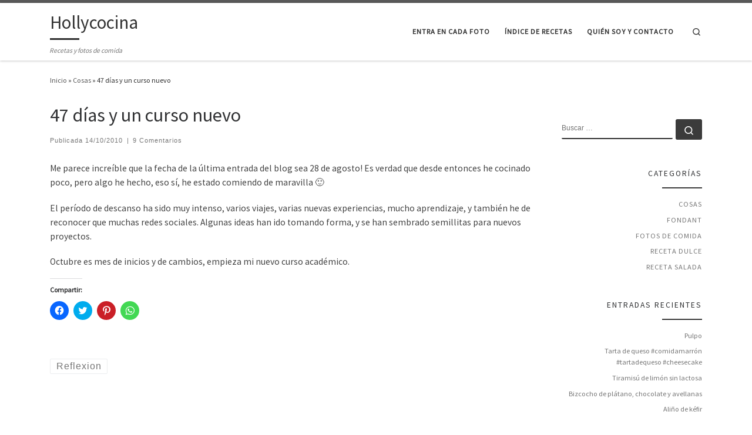

--- FILE ---
content_type: text/html; charset=UTF-8
request_url: https://hollycocina.com/47-dias-y-un-curso-nuevo/
body_size: 18981
content:
<!DOCTYPE html>
<!--[if IE 7]>
<html class="ie ie7" lang="es">
<![endif]-->
<!--[if IE 8]>
<html class="ie ie8" lang="es">
<![endif]-->
<!--[if !(IE 7) | !(IE 8)  ]><!-->
<html lang="es" class="no-js">
<!--<![endif]-->
  <head>
  <meta charset="UTF-8" />
  <meta http-equiv="X-UA-Compatible" content="IE=EDGE" />
  <meta name="viewport" content="width=device-width, initial-scale=1.0" />
  <link rel="profile"  href="https://gmpg.org/xfn/11" />
  <link rel="pingback" href="https://hollycocina.com/xmlrpc.php" />
<script>(function(html){html.className = html.className.replace(/\bno-js\b/,'js')})(document.documentElement);</script>
<title>47 días y un curso nuevo &#8211; Hollycocina</title>
<meta name='robots' content='max-image-preview:large' />
<link rel='dns-prefetch' href='//secure.gravatar.com' />
<link rel='dns-prefetch' href='//stats.wp.com' />
<link rel='dns-prefetch' href='//v0.wordpress.com' />
<link rel="alternate" type="application/rss+xml" title="Hollycocina &raquo; Feed" href="https://hollycocina.com/feed/" />
<link rel="alternate" type="application/rss+xml" title="Hollycocina &raquo; Feed de los comentarios" href="https://hollycocina.com/comments/feed/" />
<link rel="alternate" type="application/rss+xml" title="Hollycocina &raquo; Comentario 47 días y un curso nuevo del feed" href="https://hollycocina.com/47-dias-y-un-curso-nuevo/feed/" />
<link rel="alternate" title="oEmbed (JSON)" type="application/json+oembed" href="https://hollycocina.com/wp-json/oembed/1.0/embed?url=https%3A%2F%2Fhollycocina.com%2F47-dias-y-un-curso-nuevo%2F" />
<link rel="alternate" title="oEmbed (XML)" type="text/xml+oembed" href="https://hollycocina.com/wp-json/oembed/1.0/embed?url=https%3A%2F%2Fhollycocina.com%2F47-dias-y-un-curso-nuevo%2F&#038;format=xml" />
<style id='wp-img-auto-sizes-contain-inline-css'>
img:is([sizes=auto i],[sizes^="auto," i]){contain-intrinsic-size:3000px 1500px}
/*# sourceURL=wp-img-auto-sizes-contain-inline-css */
</style>
<style id='wp-emoji-styles-inline-css'>

	img.wp-smiley, img.emoji {
		display: inline !important;
		border: none !important;
		box-shadow: none !important;
		height: 1em !important;
		width: 1em !important;
		margin: 0 0.07em !important;
		vertical-align: -0.1em !important;
		background: none !important;
		padding: 0 !important;
	}
/*# sourceURL=wp-emoji-styles-inline-css */
</style>
<style id='wp-block-library-inline-css'>
:root{--wp-block-synced-color:#7a00df;--wp-block-synced-color--rgb:122,0,223;--wp-bound-block-color:var(--wp-block-synced-color);--wp-editor-canvas-background:#ddd;--wp-admin-theme-color:#007cba;--wp-admin-theme-color--rgb:0,124,186;--wp-admin-theme-color-darker-10:#006ba1;--wp-admin-theme-color-darker-10--rgb:0,107,160.5;--wp-admin-theme-color-darker-20:#005a87;--wp-admin-theme-color-darker-20--rgb:0,90,135;--wp-admin-border-width-focus:2px}@media (min-resolution:192dpi){:root{--wp-admin-border-width-focus:1.5px}}.wp-element-button{cursor:pointer}:root .has-very-light-gray-background-color{background-color:#eee}:root .has-very-dark-gray-background-color{background-color:#313131}:root .has-very-light-gray-color{color:#eee}:root .has-very-dark-gray-color{color:#313131}:root .has-vivid-green-cyan-to-vivid-cyan-blue-gradient-background{background:linear-gradient(135deg,#00d084,#0693e3)}:root .has-purple-crush-gradient-background{background:linear-gradient(135deg,#34e2e4,#4721fb 50%,#ab1dfe)}:root .has-hazy-dawn-gradient-background{background:linear-gradient(135deg,#faaca8,#dad0ec)}:root .has-subdued-olive-gradient-background{background:linear-gradient(135deg,#fafae1,#67a671)}:root .has-atomic-cream-gradient-background{background:linear-gradient(135deg,#fdd79a,#004a59)}:root .has-nightshade-gradient-background{background:linear-gradient(135deg,#330968,#31cdcf)}:root .has-midnight-gradient-background{background:linear-gradient(135deg,#020381,#2874fc)}:root{--wp--preset--font-size--normal:16px;--wp--preset--font-size--huge:42px}.has-regular-font-size{font-size:1em}.has-larger-font-size{font-size:2.625em}.has-normal-font-size{font-size:var(--wp--preset--font-size--normal)}.has-huge-font-size{font-size:var(--wp--preset--font-size--huge)}.has-text-align-center{text-align:center}.has-text-align-left{text-align:left}.has-text-align-right{text-align:right}.has-fit-text{white-space:nowrap!important}#end-resizable-editor-section{display:none}.aligncenter{clear:both}.items-justified-left{justify-content:flex-start}.items-justified-center{justify-content:center}.items-justified-right{justify-content:flex-end}.items-justified-space-between{justify-content:space-between}.screen-reader-text{border:0;clip-path:inset(50%);height:1px;margin:-1px;overflow:hidden;padding:0;position:absolute;width:1px;word-wrap:normal!important}.screen-reader-text:focus{background-color:#ddd;clip-path:none;color:#444;display:block;font-size:1em;height:auto;left:5px;line-height:normal;padding:15px 23px 14px;text-decoration:none;top:5px;width:auto;z-index:100000}html :where(.has-border-color){border-style:solid}html :where([style*=border-top-color]){border-top-style:solid}html :where([style*=border-right-color]){border-right-style:solid}html :where([style*=border-bottom-color]){border-bottom-style:solid}html :where([style*=border-left-color]){border-left-style:solid}html :where([style*=border-width]){border-style:solid}html :where([style*=border-top-width]){border-top-style:solid}html :where([style*=border-right-width]){border-right-style:solid}html :where([style*=border-bottom-width]){border-bottom-style:solid}html :where([style*=border-left-width]){border-left-style:solid}html :where(img[class*=wp-image-]){height:auto;max-width:100%}:where(figure){margin:0 0 1em}html :where(.is-position-sticky){--wp-admin--admin-bar--position-offset:var(--wp-admin--admin-bar--height,0px)}@media screen and (max-width:600px){html :where(.is-position-sticky){--wp-admin--admin-bar--position-offset:0px}}
.has-text-align-justify{text-align:justify;}

/*# sourceURL=wp-block-library-inline-css */
</style><style id='global-styles-inline-css'>
:root{--wp--preset--aspect-ratio--square: 1;--wp--preset--aspect-ratio--4-3: 4/3;--wp--preset--aspect-ratio--3-4: 3/4;--wp--preset--aspect-ratio--3-2: 3/2;--wp--preset--aspect-ratio--2-3: 2/3;--wp--preset--aspect-ratio--16-9: 16/9;--wp--preset--aspect-ratio--9-16: 9/16;--wp--preset--color--black: #000000;--wp--preset--color--cyan-bluish-gray: #abb8c3;--wp--preset--color--white: #ffffff;--wp--preset--color--pale-pink: #f78da7;--wp--preset--color--vivid-red: #cf2e2e;--wp--preset--color--luminous-vivid-orange: #ff6900;--wp--preset--color--luminous-vivid-amber: #fcb900;--wp--preset--color--light-green-cyan: #7bdcb5;--wp--preset--color--vivid-green-cyan: #00d084;--wp--preset--color--pale-cyan-blue: #8ed1fc;--wp--preset--color--vivid-cyan-blue: #0693e3;--wp--preset--color--vivid-purple: #9b51e0;--wp--preset--gradient--vivid-cyan-blue-to-vivid-purple: linear-gradient(135deg,rgb(6,147,227) 0%,rgb(155,81,224) 100%);--wp--preset--gradient--light-green-cyan-to-vivid-green-cyan: linear-gradient(135deg,rgb(122,220,180) 0%,rgb(0,208,130) 100%);--wp--preset--gradient--luminous-vivid-amber-to-luminous-vivid-orange: linear-gradient(135deg,rgb(252,185,0) 0%,rgb(255,105,0) 100%);--wp--preset--gradient--luminous-vivid-orange-to-vivid-red: linear-gradient(135deg,rgb(255,105,0) 0%,rgb(207,46,46) 100%);--wp--preset--gradient--very-light-gray-to-cyan-bluish-gray: linear-gradient(135deg,rgb(238,238,238) 0%,rgb(169,184,195) 100%);--wp--preset--gradient--cool-to-warm-spectrum: linear-gradient(135deg,rgb(74,234,220) 0%,rgb(151,120,209) 20%,rgb(207,42,186) 40%,rgb(238,44,130) 60%,rgb(251,105,98) 80%,rgb(254,248,76) 100%);--wp--preset--gradient--blush-light-purple: linear-gradient(135deg,rgb(255,206,236) 0%,rgb(152,150,240) 100%);--wp--preset--gradient--blush-bordeaux: linear-gradient(135deg,rgb(254,205,165) 0%,rgb(254,45,45) 50%,rgb(107,0,62) 100%);--wp--preset--gradient--luminous-dusk: linear-gradient(135deg,rgb(255,203,112) 0%,rgb(199,81,192) 50%,rgb(65,88,208) 100%);--wp--preset--gradient--pale-ocean: linear-gradient(135deg,rgb(255,245,203) 0%,rgb(182,227,212) 50%,rgb(51,167,181) 100%);--wp--preset--gradient--electric-grass: linear-gradient(135deg,rgb(202,248,128) 0%,rgb(113,206,126) 100%);--wp--preset--gradient--midnight: linear-gradient(135deg,rgb(2,3,129) 0%,rgb(40,116,252) 100%);--wp--preset--font-size--small: 13px;--wp--preset--font-size--medium: 20px;--wp--preset--font-size--large: 36px;--wp--preset--font-size--x-large: 42px;--wp--preset--spacing--20: 0.44rem;--wp--preset--spacing--30: 0.67rem;--wp--preset--spacing--40: 1rem;--wp--preset--spacing--50: 1.5rem;--wp--preset--spacing--60: 2.25rem;--wp--preset--spacing--70: 3.38rem;--wp--preset--spacing--80: 5.06rem;--wp--preset--shadow--natural: 6px 6px 9px rgba(0, 0, 0, 0.2);--wp--preset--shadow--deep: 12px 12px 50px rgba(0, 0, 0, 0.4);--wp--preset--shadow--sharp: 6px 6px 0px rgba(0, 0, 0, 0.2);--wp--preset--shadow--outlined: 6px 6px 0px -3px rgb(255, 255, 255), 6px 6px rgb(0, 0, 0);--wp--preset--shadow--crisp: 6px 6px 0px rgb(0, 0, 0);}:where(.is-layout-flex){gap: 0.5em;}:where(.is-layout-grid){gap: 0.5em;}body .is-layout-flex{display: flex;}.is-layout-flex{flex-wrap: wrap;align-items: center;}.is-layout-flex > :is(*, div){margin: 0;}body .is-layout-grid{display: grid;}.is-layout-grid > :is(*, div){margin: 0;}:where(.wp-block-columns.is-layout-flex){gap: 2em;}:where(.wp-block-columns.is-layout-grid){gap: 2em;}:where(.wp-block-post-template.is-layout-flex){gap: 1.25em;}:where(.wp-block-post-template.is-layout-grid){gap: 1.25em;}.has-black-color{color: var(--wp--preset--color--black) !important;}.has-cyan-bluish-gray-color{color: var(--wp--preset--color--cyan-bluish-gray) !important;}.has-white-color{color: var(--wp--preset--color--white) !important;}.has-pale-pink-color{color: var(--wp--preset--color--pale-pink) !important;}.has-vivid-red-color{color: var(--wp--preset--color--vivid-red) !important;}.has-luminous-vivid-orange-color{color: var(--wp--preset--color--luminous-vivid-orange) !important;}.has-luminous-vivid-amber-color{color: var(--wp--preset--color--luminous-vivid-amber) !important;}.has-light-green-cyan-color{color: var(--wp--preset--color--light-green-cyan) !important;}.has-vivid-green-cyan-color{color: var(--wp--preset--color--vivid-green-cyan) !important;}.has-pale-cyan-blue-color{color: var(--wp--preset--color--pale-cyan-blue) !important;}.has-vivid-cyan-blue-color{color: var(--wp--preset--color--vivid-cyan-blue) !important;}.has-vivid-purple-color{color: var(--wp--preset--color--vivid-purple) !important;}.has-black-background-color{background-color: var(--wp--preset--color--black) !important;}.has-cyan-bluish-gray-background-color{background-color: var(--wp--preset--color--cyan-bluish-gray) !important;}.has-white-background-color{background-color: var(--wp--preset--color--white) !important;}.has-pale-pink-background-color{background-color: var(--wp--preset--color--pale-pink) !important;}.has-vivid-red-background-color{background-color: var(--wp--preset--color--vivid-red) !important;}.has-luminous-vivid-orange-background-color{background-color: var(--wp--preset--color--luminous-vivid-orange) !important;}.has-luminous-vivid-amber-background-color{background-color: var(--wp--preset--color--luminous-vivid-amber) !important;}.has-light-green-cyan-background-color{background-color: var(--wp--preset--color--light-green-cyan) !important;}.has-vivid-green-cyan-background-color{background-color: var(--wp--preset--color--vivid-green-cyan) !important;}.has-pale-cyan-blue-background-color{background-color: var(--wp--preset--color--pale-cyan-blue) !important;}.has-vivid-cyan-blue-background-color{background-color: var(--wp--preset--color--vivid-cyan-blue) !important;}.has-vivid-purple-background-color{background-color: var(--wp--preset--color--vivid-purple) !important;}.has-black-border-color{border-color: var(--wp--preset--color--black) !important;}.has-cyan-bluish-gray-border-color{border-color: var(--wp--preset--color--cyan-bluish-gray) !important;}.has-white-border-color{border-color: var(--wp--preset--color--white) !important;}.has-pale-pink-border-color{border-color: var(--wp--preset--color--pale-pink) !important;}.has-vivid-red-border-color{border-color: var(--wp--preset--color--vivid-red) !important;}.has-luminous-vivid-orange-border-color{border-color: var(--wp--preset--color--luminous-vivid-orange) !important;}.has-luminous-vivid-amber-border-color{border-color: var(--wp--preset--color--luminous-vivid-amber) !important;}.has-light-green-cyan-border-color{border-color: var(--wp--preset--color--light-green-cyan) !important;}.has-vivid-green-cyan-border-color{border-color: var(--wp--preset--color--vivid-green-cyan) !important;}.has-pale-cyan-blue-border-color{border-color: var(--wp--preset--color--pale-cyan-blue) !important;}.has-vivid-cyan-blue-border-color{border-color: var(--wp--preset--color--vivid-cyan-blue) !important;}.has-vivid-purple-border-color{border-color: var(--wp--preset--color--vivid-purple) !important;}.has-vivid-cyan-blue-to-vivid-purple-gradient-background{background: var(--wp--preset--gradient--vivid-cyan-blue-to-vivid-purple) !important;}.has-light-green-cyan-to-vivid-green-cyan-gradient-background{background: var(--wp--preset--gradient--light-green-cyan-to-vivid-green-cyan) !important;}.has-luminous-vivid-amber-to-luminous-vivid-orange-gradient-background{background: var(--wp--preset--gradient--luminous-vivid-amber-to-luminous-vivid-orange) !important;}.has-luminous-vivid-orange-to-vivid-red-gradient-background{background: var(--wp--preset--gradient--luminous-vivid-orange-to-vivid-red) !important;}.has-very-light-gray-to-cyan-bluish-gray-gradient-background{background: var(--wp--preset--gradient--very-light-gray-to-cyan-bluish-gray) !important;}.has-cool-to-warm-spectrum-gradient-background{background: var(--wp--preset--gradient--cool-to-warm-spectrum) !important;}.has-blush-light-purple-gradient-background{background: var(--wp--preset--gradient--blush-light-purple) !important;}.has-blush-bordeaux-gradient-background{background: var(--wp--preset--gradient--blush-bordeaux) !important;}.has-luminous-dusk-gradient-background{background: var(--wp--preset--gradient--luminous-dusk) !important;}.has-pale-ocean-gradient-background{background: var(--wp--preset--gradient--pale-ocean) !important;}.has-electric-grass-gradient-background{background: var(--wp--preset--gradient--electric-grass) !important;}.has-midnight-gradient-background{background: var(--wp--preset--gradient--midnight) !important;}.has-small-font-size{font-size: var(--wp--preset--font-size--small) !important;}.has-medium-font-size{font-size: var(--wp--preset--font-size--medium) !important;}.has-large-font-size{font-size: var(--wp--preset--font-size--large) !important;}.has-x-large-font-size{font-size: var(--wp--preset--font-size--x-large) !important;}
/*# sourceURL=global-styles-inline-css */
</style>

<style id='classic-theme-styles-inline-css'>
/*! This file is auto-generated */
.wp-block-button__link{color:#fff;background-color:#32373c;border-radius:9999px;box-shadow:none;text-decoration:none;padding:calc(.667em + 2px) calc(1.333em + 2px);font-size:1.125em}.wp-block-file__button{background:#32373c;color:#fff;text-decoration:none}
/*# sourceURL=/wp-includes/css/classic-themes.min.css */
</style>
<link rel='stylesheet' id='generate-thumbnail-css' href='https://hollycocina.com/wp-content/plugins/generate-thumbnail/public/css/generate-thumbnail-public.css?ver=1.0.0' media='all' />
<link rel='stylesheet' id='customizr-main-css' href='https://hollycocina.com/wp-content/themes/customizr/assets/front/css/style.min.css?ver=4.4.21' media='all' />
<style id='customizr-main-inline-css'>

              body {
                font-size : 0.81rem;
                line-height : 1.5em;
              }

.tc-header.border-top { border-top-width: 5px; border-top-style: solid }
#czr-push-footer { display: none; visibility: hidden; }
        .czr-sticky-footer #czr-push-footer.sticky-footer-enabled { display: block; }
        
/*# sourceURL=customizr-main-inline-css */
</style>
<link rel='stylesheet' id='social-logos-css' href='https://hollycocina.com/wp-content/plugins/jetpack/_inc/social-logos/social-logos.min.css?ver=13.1.3' media='all' />
<link rel='stylesheet' id='jetpack_css-css' href='https://hollycocina.com/wp-content/plugins/jetpack/css/jetpack.css?ver=13.1.3' media='all' />
<script id="nb-jquery" src="https://hollycocina.com/wp-includes/js/jquery/jquery.min.js?ver=3.7.1" id="jquery-core-js"></script>
<script src="https://hollycocina.com/wp-includes/js/jquery/jquery-migrate.min.js?ver=3.4.1" id="jquery-migrate-js"></script>
<script src="https://hollycocina.com/wp-content/plugins/generate-thumbnail/public/js/generate-thumbnail-public.js?ver=1.0.0" id="generate-thumbnail-js"></script>
<script src="https://hollycocina.com/wp-content/themes/customizr/assets/front/js/libs/modernizr.min.js?ver=4.4.21" id="modernizr-js"></script>
<script src="https://hollycocina.com/wp-includes/js/underscore.min.js?ver=1.13.7" id="underscore-js"></script>
<script id="tc-scripts-js-extra">
var CZRParams = {"assetsPath":"https://hollycocina.com/wp-content/themes/customizr/assets/front/","mainScriptUrl":"https://hollycocina.com/wp-content/themes/customizr/assets/front/js/tc-scripts.min.js?4.4.21","deferFontAwesome":"1","fontAwesomeUrl":"https://hollycocina.com/wp-content/themes/customizr/assets/shared/fonts/fa/css/fontawesome-all.min.css?4.4.21","_disabled":[],"centerSliderImg":"1","isLightBoxEnabled":"1","SmoothScroll":{"Enabled":true,"Options":{"touchpadSupport":false}},"isAnchorScrollEnabled":"","anchorSmoothScrollExclude":{"simple":["[class*=edd]",".carousel-control","[data-toggle=\"modal\"]","[data-toggle=\"dropdown\"]","[data-toggle=\"czr-dropdown\"]","[data-toggle=\"tooltip\"]","[data-toggle=\"popover\"]","[data-toggle=\"collapse\"]","[data-toggle=\"czr-collapse\"]","[data-toggle=\"tab\"]","[data-toggle=\"pill\"]","[data-toggle=\"czr-pill\"]","[class*=upme]","[class*=um-]"],"deep":{"classes":[],"ids":[]}},"timerOnScrollAllBrowsers":"1","centerAllImg":"1","HasComments":"1","LoadModernizr":"1","stickyHeader":"","extLinksStyle":"","extLinksTargetExt":"","extLinksSkipSelectors":{"classes":["btn","button"],"ids":[]},"dropcapEnabled":"","dropcapWhere":{"post":"","page":""},"dropcapMinWords":"","dropcapSkipSelectors":{"tags":["IMG","IFRAME","H1","H2","H3","H4","H5","H6","BLOCKQUOTE","UL","OL"],"classes":["btn"],"id":[]},"imgSmartLoadEnabled":"1","imgSmartLoadOpts":{"parentSelectors":["[class*=grid-container], .article-container",".__before_main_wrapper",".widget-front",".post-related-articles",".tc-singular-thumbnail-wrapper",".sek-module-inner"],"opts":{"excludeImg":[".tc-holder-img"]}},"imgSmartLoadsForSliders":"1","pluginCompats":[],"isWPMobile":"","menuStickyUserSettings":{"desktop":"stick_up","mobile":"stick_up"},"adminAjaxUrl":"https://hollycocina.com/wp-admin/admin-ajax.php","ajaxUrl":"https://hollycocina.com/?czrajax=1","frontNonce":{"id":"CZRFrontNonce","handle":"12201332d6"},"isDevMode":"","isModernStyle":"1","i18n":{"Permanently dismiss":"Descartar permanentemente"},"frontNotifications":{"welcome":{"enabled":false,"content":"","dismissAction":"dismiss_welcome_note_front"}},"preloadGfonts":"1","googleFonts":"Source+Sans+Pro","version":"4.4.21"};
//# sourceURL=tc-scripts-js-extra
</script>
<script src="https://hollycocina.com/wp-content/themes/customizr/assets/front/js/tc-scripts.min.js?ver=4.4.21" id="tc-scripts-js" defer></script>
<link rel="https://api.w.org/" href="https://hollycocina.com/wp-json/" /><link rel="alternate" title="JSON" type="application/json" href="https://hollycocina.com/wp-json/wp/v2/posts/50" /><link rel="EditURI" type="application/rsd+xml" title="RSD" href="https://hollycocina.com/xmlrpc.php?rsd" />
<meta name="generator" content="WordPress 6.9" />
<link rel="canonical" href="https://hollycocina.com/47-dias-y-un-curso-nuevo/" />
<link rel='shortlink' href='https://wp.me/p2CL9v-O' />
	<style>img#wpstats{display:none}</style>
		              <link rel="preload" as="font" type="font/woff2" href="https://hollycocina.com/wp-content/themes/customizr/assets/shared/fonts/customizr/customizr.woff2?128396981" crossorigin="anonymous"/>
            
<!-- Jetpack Open Graph Tags -->
<meta property="og:type" content="article" />
<meta property="og:title" content="47 días y un curso nuevo" />
<meta property="og:url" content="https://hollycocina.com/47-dias-y-un-curso-nuevo/" />
<meta property="og:description" content="Me parece increíble que la fecha de la última entrada del blog sea 28 de agosto! Es verdad que desde entonces he cocinado poco, pero algo he hecho, eso sí, he estado comiendo de maravilla :) El per…" />
<meta property="article:published_time" content="2010-10-14T19:59:00+00:00" />
<meta property="article:modified_time" content="2010-10-14T19:59:00+00:00" />
<meta property="og:site_name" content="Hollycocina" />
<meta property="og:image" content="https://hollycocina.com/wp-content/uploads/2010/10/Cubiertos.jpg" />
<meta property="og:image:width" content="500" />
<meta property="og:image:height" content="500" />
<meta property="og:image:alt" content="" />
<meta property="og:locale" content="es_ES" />
<meta name="twitter:site" content="@hollycocina" />
<meta name="twitter:text:title" content="47 días y un curso nuevo" />
<meta name="twitter:image" content="https://hollycocina.com/wp-content/uploads/2010/10/Cubiertos.jpg?w=640" />
<meta name="twitter:card" content="summary_large_image" />

<!-- End Jetpack Open Graph Tags -->
<link rel='stylesheet' id='gglcptch-css' href='https://hollycocina.com/wp-content/plugins/google-captcha/css/gglcptch.css?ver=1.74' media='all' />
</head>

  <body class="nb-3-3-4 nimble-no-local-data-skp__post_post_50 nimble-no-group-site-tmpl-skp__all_post wp-singular post-template-default single single-post postid-50 single-format-standard wp-embed-responsive wp-theme-customizr sek-hide-rc-badge czr-link-hover-underline header-skin-light footer-skin-dark czr-r-sidebar tc-center-images czr-full-layout customizr-4-4-21 czr-sticky-footer">
          <a class="screen-reader-text skip-link" href="#content">Saltar al contenido</a>
    
    
    <div id="tc-page-wrap" class="">

      <header class="tpnav-header__header tc-header sl-logo_left sticky-brand-shrink-on sticky-transparent border-top czr-submenu-fade czr-submenu-move" >
        <div class="primary-navbar__wrapper d-none d-lg-block has-horizontal-menu desktop-sticky" >
  <div class="container">
    <div class="row align-items-center flex-row primary-navbar__row">
      <div class="branding__container col col-auto" >
  <div class="branding align-items-center flex-column ">
    <div class="branding-row d-flex flex-row align-items-center align-self-start">
      <span class="navbar-brand col-auto " >
    <a class="navbar-brand-sitename  czr-underline" href="https://hollycocina.com/">
    <span>Hollycocina</span>
  </a>
</span>
      </div>
    <span class="header-tagline " >
  Recetas y fotos de comida</span>

  </div>
</div>
      <div class="primary-nav__container justify-content-lg-around col col-lg-auto flex-lg-column" >
  <div class="primary-nav__wrapper flex-lg-row align-items-center justify-content-end">
              <nav class="primary-nav__nav col" id="primary-nav">
          <div class="nav__menu-wrapper primary-nav__menu-wrapper justify-content-end czr-open-on-hover" >
<ul id="main-menu" class="primary-nav__menu regular-nav nav__menu nav"><li id="menu-item-27835411592" class="menu-item menu-item-type-post_type menu-item-object-page menu-item-27835411592"><a href="https://hollycocina.com/entra-en-cada-foto/" class="nav__link"><span class="nav__title">Entra en cada foto</span></a></li>
<li id="menu-item-27835411593" class="menu-item menu-item-type-post_type menu-item-object-page menu-item-27835411593"><a href="https://hollycocina.com/indice-de-recetas/" class="nav__link"><span class="nav__title">Índice de recetas</span></a></li>
<li id="menu-item-27835411594" class="menu-item menu-item-type-post_type menu-item-object-page menu-item-27835411594"><a href="https://hollycocina.com/quien-soy-y-contacto/" class="nav__link"><span class="nav__title">Quién soy y Contacto</span></a></li>
</ul></div>        </nav>
    <div class="primary-nav__utils nav__utils col-auto" >
    <ul class="nav utils flex-row flex-nowrap regular-nav">
      <li class="nav__search " >
  <a href="#" class="search-toggle_btn icn-search czr-overlay-toggle_btn"  aria-expanded="false"><span class="sr-only">Search</span></a>
        <div class="czr-search-expand">
      <div class="czr-search-expand-inner"><div class="search-form__container " >
  <form action="https://hollycocina.com/" method="get" class="czr-form search-form">
    <div class="form-group czr-focus">
            <label for="s-696d46c4be24a" id="lsearch-696d46c4be24a">
        <span class="screen-reader-text">Buscar</span>
        <input id="s-696d46c4be24a" class="form-control czr-search-field" name="s" type="search" value="" aria-describedby="lsearch-696d46c4be24a" placeholder="Buscar &hellip;">
      </label>
      <button type="submit" class="button"><i class="icn-search"></i><span class="screen-reader-text">Buscar &hellip;</span></button>
    </div>
  </form>
</div></div>
    </div>
    </li>
    </ul>
</div>  </div>
</div>
    </div>
  </div>
</div>    <div class="mobile-navbar__wrapper d-lg-none mobile-sticky" >
    <div class="branding__container justify-content-between align-items-center container" >
  <div class="branding flex-column">
    <div class="branding-row d-flex align-self-start flex-row align-items-center">
      <span class="navbar-brand col-auto " >
    <a class="navbar-brand-sitename  czr-underline" href="https://hollycocina.com/">
    <span>Hollycocina</span>
  </a>
</span>
    </div>
      </div>
  <div class="mobile-utils__wrapper nav__utils regular-nav">
    <ul class="nav utils row flex-row flex-nowrap">
      <li class="nav__search " >
  <a href="#" class="search-toggle_btn icn-search czr-dropdown" data-aria-haspopup="true" aria-expanded="false"><span class="sr-only">Search</span></a>
        <div class="czr-search-expand">
      <div class="czr-search-expand-inner"><div class="search-form__container " >
  <form action="https://hollycocina.com/" method="get" class="czr-form search-form">
    <div class="form-group czr-focus">
            <label for="s-696d46c4be812" id="lsearch-696d46c4be812">
        <span class="screen-reader-text">Buscar</span>
        <input id="s-696d46c4be812" class="form-control czr-search-field" name="s" type="search" value="" aria-describedby="lsearch-696d46c4be812" placeholder="Buscar &hellip;">
      </label>
      <button type="submit" class="button"><i class="icn-search"></i><span class="screen-reader-text">Buscar &hellip;</span></button>
    </div>
  </form>
</div></div>
    </div>
        <ul class="dropdown-menu czr-dropdown-menu">
      <li class="header-search__container container">
  <div class="search-form__container " >
  <form action="https://hollycocina.com/" method="get" class="czr-form search-form">
    <div class="form-group czr-focus">
            <label for="s-696d46c4bea57" id="lsearch-696d46c4bea57">
        <span class="screen-reader-text">Buscar</span>
        <input id="s-696d46c4bea57" class="form-control czr-search-field" name="s" type="search" value="" aria-describedby="lsearch-696d46c4bea57" placeholder="Buscar &hellip;">
      </label>
      <button type="submit" class="button"><i class="icn-search"></i><span class="screen-reader-text">Buscar &hellip;</span></button>
    </div>
  </form>
</div></li>    </ul>
  </li>
<li class="hamburger-toggler__container " >
  <button class="ham-toggler-menu czr-collapsed" data-toggle="czr-collapse" data-target="#mobile-nav"><span class="ham__toggler-span-wrapper"><span class="line line-1"></span><span class="line line-2"></span><span class="line line-3"></span></span><span class="screen-reader-text">Menú</span></button>
</li>
    </ul>
  </div>
</div>
<div class="mobile-nav__container " >
   <nav class="mobile-nav__nav flex-column czr-collapse" id="mobile-nav">
      <div class="mobile-nav__inner container">
      <div class="nav__menu-wrapper mobile-nav__menu-wrapper czr-open-on-click" >
<ul id="mobile-nav-menu" class="mobile-nav__menu vertical-nav nav__menu flex-column nav"><li class="menu-item menu-item-type-post_type menu-item-object-page menu-item-27835411592"><a href="https://hollycocina.com/entra-en-cada-foto/" class="nav__link"><span class="nav__title">Entra en cada foto</span></a></li>
<li class="menu-item menu-item-type-post_type menu-item-object-page menu-item-27835411593"><a href="https://hollycocina.com/indice-de-recetas/" class="nav__link"><span class="nav__title">Índice de recetas</span></a></li>
<li class="menu-item menu-item-type-post_type menu-item-object-page menu-item-27835411594"><a href="https://hollycocina.com/quien-soy-y-contacto/" class="nav__link"><span class="nav__title">Quién soy y Contacto</span></a></li>
</ul></div>      </div>
  </nav>
</div></div></header>


  
    <div id="main-wrapper" class="section">

                      

          <div class="czr-hot-crumble container page-breadcrumbs" role="navigation" >
  <div class="row">
        <nav class="breadcrumbs col-12"><span class="trail-begin"><a href="https://hollycocina.com" title="Hollycocina" rel="home" class="trail-begin">Inicio</a></span> <span class="sep">&raquo;</span> <a href="https://hollycocina.com/category/cosas/" title="Cosas">Cosas</a> <span class="sep">&raquo;</span> <span class="trail-end">47 días y un curso nuevo</span></nav>  </div>
</div>
          <div class="container" role="main">

            
            <div class="flex-row row column-content-wrapper">

                
                <div id="content" class="col-12 col-md-9 article-container">

                  <article id="post-50" class="post-50 post type-post status-publish format-standard has-post-thumbnail category-cosas tag-reflexion czr-hentry" >
    <header class="entry-header " >
  <div class="entry-header-inner">
            <h1 class="entry-title">47 días y un curso nuevo</h1>
        <div class="header-bottom">
      <div class="post-info">
                  <span class="entry-meta">
        Publicada <a href="https://hollycocina.com/2010/10/14/" title="19:59" rel="bookmark"><time class="entry-date published updated" datetime="14/10/2010">14/10/2010</time></a><span class="v-separator">|</span></span><a class="comments__link" data-anchor-scroll="true" href="#czr-comments" title="9 Comentarios en 47 días y un curso nuevo" ><span>9 Comentarios</span></a>      </div>
    </div>
      </div>
</header>  <div class="post-entry tc-content-inner">
    <section class="post-content entry-content " >
            <div class="czr-wp-the-content">
        <p>Me parece increíble que la fecha de la última entrada del blog sea 28 de agosto! Es verdad que desde entonces he cocinado poco, pero algo he hecho, eso sí, he estado comiendo de maravilla 🙂</p>
<p>El período de descanso ha sido muy intenso, varios viajes, varias nuevas experiencias, mucho aprendizaje, y también he de reconocer que muchas redes sociales. Algunas ideas han ido tomando forma, y se han sembrado semillitas para nuevos proyectos.</p>
<p>Octubre es mes de inicios y de cambios, empieza mi nuevo curso académico.</p><div></div><div class="sharedaddy sd-sharing-enabled"><div class="robots-nocontent sd-block sd-social sd-social-icon sd-sharing"><h3 class="sd-title">Compartir:</h3><div class="sd-content"><ul><li class="share-facebook"><a rel="nofollow noopener noreferrer" data-shared="sharing-facebook-50" class="share-facebook sd-button share-icon no-text" href="https://hollycocina.com/47-dias-y-un-curso-nuevo/?share=facebook" target="_blank" title="Haz clic para compartir en Facebook" ><span></span><span class="sharing-screen-reader-text">Haz clic para compartir en Facebook (Se abre en una ventana nueva)</span></a></li><li class="share-twitter"><a rel="nofollow noopener noreferrer" data-shared="sharing-twitter-50" class="share-twitter sd-button share-icon no-text" href="https://hollycocina.com/47-dias-y-un-curso-nuevo/?share=twitter" target="_blank" title="Haz clic para compartir en Twitter" ><span></span><span class="sharing-screen-reader-text">Haz clic para compartir en Twitter (Se abre en una ventana nueva)</span></a></li><li class="share-pinterest"><a rel="nofollow noopener noreferrer" data-shared="sharing-pinterest-50" class="share-pinterest sd-button share-icon no-text" href="https://hollycocina.com/47-dias-y-un-curso-nuevo/?share=pinterest" target="_blank" title="Haz clic para compartir en Pinterest" ><span></span><span class="sharing-screen-reader-text">Haz clic para compartir en Pinterest (Se abre en una ventana nueva)</span></a></li><li class="share-jetpack-whatsapp"><a rel="nofollow noopener noreferrer" data-shared="" class="share-jetpack-whatsapp sd-button share-icon no-text" href="https://hollycocina.com/47-dias-y-un-curso-nuevo/?share=jetpack-whatsapp" target="_blank" title="Haz clic para compartir en WhatsApp" ><span></span><span class="sharing-screen-reader-text">Haz clic para compartir en WhatsApp (Se abre en una ventana nueva)</span></a></li><li class="share-end"></li></ul></div></div></div>      </div>
      <footer class="post-footer clearfix">
                <div class="row entry-meta justify-content-between align-items-center">
                    <div class="post-tags col-xs-12 col-sm-auto col-sm">
            <ul class="tags">
              <li><a class="tag__link btn btn-skin-dark-oh inverted" href="https://hollycocina.com/tag/reflexion/" title="Ver todas las entradas en Reflexion"> <span>Reflexion</span> </a></li>            </ul>
          </div>
                          </div>
      </footer>
    </section><!-- .entry-content -->
  </div><!-- .post-entry -->
  </article><section class="post-related-articles czr-carousel " id="related-posts-section" >
  <header class="row flex-row">
    <h3 class="related-posts_title col">También te puede interesar</h3>
          <div class="related-posts_nav col col-auto">
        <span class="btn btn-skin-dark inverted czr-carousel-prev slider-control czr-carousel-control disabled icn-left-open-big" title="Anteriores artículos relacionados" tabindex="0"></span>
        <span class="btn btn-skin-dark inverted czr-carousel-next slider-control czr-carousel-control icn-right-open-big" title="Siguientes artículos relacionados" tabindex="0"></span>
      </div>
      </header>
  <div class="row grid-container__square-mini carousel-inner">
  <article id="post-27835402091_related_posts" class="col-6 grid-item czr-related-post post-27835402091 post type-post status-publish format-standard has-post-thumbnail category-cosas tag-comidamarron tag-encuentro czr-hentry" >
  <div class="grid__item flex-wrap flex-lg-nowrap flex-row">
    <section class="tc-thumbnail entry-media__holder col-12 col-lg-6 czr__r-w1by1" >
  <div class="entry-media__wrapper czr__r-i js-centering">
        <a class="bg-link" rel="bookmark" href="https://hollycocina.com/chocolate-con-churros/"></a>
  <img  width="500" height="500"  src="[data-uri]" data-src="https://hollycocina.com/wp-content/uploads/2012/09/Chocolate-con-churros.jpg"  class="attachment-tc-sq-thumb tc-thumb-type-thumb czr-img no-lazy wp-post-image" alt="" decoding="async" loading="lazy" data-srcset="https://hollycocina.com/wp-content/uploads/2012/09/Chocolate-con-churros.jpg 500w, https://hollycocina.com/wp-content/uploads/2012/09/Chocolate-con-churros-150x150.jpg 150w, https://hollycocina.com/wp-content/uploads/2012/09/Chocolate-con-churros-300x300.jpg 300w" data-sizes="auto, (max-width: 500px) 100vw, 500px" /><div class="post-action btn btn-skin-dark-shaded inverted"><a href="https://hollycocina.com/wp-content/uploads/2012/09/Chocolate-con-churros.jpg" class="expand-img icn-expand"></a></div>  </div>
</section>      <section class="tc-content entry-content__holder col-12 col-lg-6 czr__r-w1by1">
        <div class="entry-content__wrapper">
        <header class="entry-header " >
  <div class="entry-header-inner ">
          <div class="entry-meta post-info">
          Publicada <a href="https://hollycocina.com/chocolate-con-churros/" title="Enlace permanente a:&nbsp;Chocolate con churros" rel="bookmark"><time class="entry-date published updated" datetime="17/09/2012">17/09/2012</time></a>      </div>
              <h2 class="entry-title ">
      <a class="czr-title" href="https://hollycocina.com/chocolate-con-churros/" rel="bookmark">Chocolate con churros</a>
    </h2>
            </div>
</header><div class="tc-content-inner entry-summary"  >
            <div class="czr-wp-the-content">
              <p>El sábado desayuné chocolate con churros en la Casa de la Cultura de Berzocana, con 80 personas más. Íbamos de marcha solidaria a [&hellip;]</p>
<div class="sharedaddy sd-sharing-enabled"><div class="robots-nocontent sd-block sd-social sd-social-icon sd-sharing"><h3 class="sd-title">Compartir:</h3><div class="sd-content"><ul><li class="share-facebook"><a rel="nofollow noopener noreferrer" data-shared="sharing-facebook-27835402091" class="share-facebook sd-button share-icon no-text" href="https://hollycocina.com/chocolate-con-churros/?share=facebook" target="_blank" title="Haz clic para compartir en Facebook" ><span></span><span class="sharing-screen-reader-text">Haz clic para compartir en Facebook (Se abre en una ventana nueva)</span></a></li><li class="share-twitter"><a rel="nofollow noopener noreferrer" data-shared="sharing-twitter-27835402091" class="share-twitter sd-button share-icon no-text" href="https://hollycocina.com/chocolate-con-churros/?share=twitter" target="_blank" title="Haz clic para compartir en Twitter" ><span></span><span class="sharing-screen-reader-text">Haz clic para compartir en Twitter (Se abre en una ventana nueva)</span></a></li><li class="share-pinterest"><a rel="nofollow noopener noreferrer" data-shared="sharing-pinterest-27835402091" class="share-pinterest sd-button share-icon no-text" href="https://hollycocina.com/chocolate-con-churros/?share=pinterest" target="_blank" title="Haz clic para compartir en Pinterest" ><span></span><span class="sharing-screen-reader-text">Haz clic para compartir en Pinterest (Se abre en una ventana nueva)</span></a></li><li class="share-jetpack-whatsapp"><a rel="nofollow noopener noreferrer" data-shared="" class="share-jetpack-whatsapp sd-button share-icon no-text" href="https://hollycocina.com/chocolate-con-churros/?share=jetpack-whatsapp" target="_blank" title="Haz clic para compartir en WhatsApp" ><span></span><span class="sharing-screen-reader-text">Haz clic para compartir en WhatsApp (Se abre en una ventana nueva)</span></a></li><li class="share-end"></li></ul></div></div></div>          </div>
      </div>        </div>
      </section>
  </div>
</article><article id="post-41_related_posts" class="col-6 grid-item czr-related-post post-41 post type-post status-publish format-standard has-post-thumbnail category-cosas tag-noticia czr-hentry" >
  <div class="grid__item flex-wrap flex-lg-nowrap flex-row">
    <section class="tc-thumbnail entry-media__holder col-12 col-lg-6 czr__r-w1by1" >
  <div class="entry-media__wrapper czr__r-i js-centering">
        <a class="bg-link" rel="bookmark" href="https://hollycocina.com/notificacion-de-cambio-de-dominio/"></a>
  <img  width="280" height="400"  src="[data-uri]" data-src="https://hollycocina.com/wp-content/uploads/2010/11/Granjera.jpeg"  class="attachment-tc-sq-thumb tc-thumb-type-thumb czr-img no-lazy wp-post-image" alt="" decoding="async" loading="lazy" data-srcset="https://hollycocina.com/wp-content/uploads/2010/11/Granjera.jpeg 280w, https://hollycocina.com/wp-content/uploads/2010/11/Granjera-210x300.jpeg 210w" data-sizes="auto, (max-width: 280px) 100vw, 280px" /><div class="post-action btn btn-skin-dark-shaded inverted"><a href="https://hollycocina.com/wp-content/uploads/2010/11/Granjera.jpeg" class="expand-img icn-expand"></a></div>  </div>
</section>      <section class="tc-content entry-content__holder col-12 col-lg-6 czr__r-w1by1">
        <div class="entry-content__wrapper">
        <header class="entry-header " >
  <div class="entry-header-inner ">
          <div class="entry-meta post-info">
          Publicada <a href="https://hollycocina.com/notificacion-de-cambio-de-dominio/" title="Enlace permanente a:&nbsp;Notificación de cambio de dominio." rel="bookmark"><time class="entry-date published updated" datetime="23/11/2010">23/11/2010</time></a>      </div>
              <h2 class="entry-title ">
      <a class="czr-title" href="https://hollycocina.com/notificacion-de-cambio-de-dominio/" rel="bookmark">Notificación de cambio de dominio.</a>
    </h2>
          <div class="post-info"><a class="comments__link" data-anchor-scroll="true" href="https://hollycocina.com/notificacion-de-cambio-de-dominio/#czr-comments" title="4 Comentarios en Notificación de cambio de dominio." ><span>4 Comentarios</span></a></div>  </div>
</header><div class="tc-content-inner entry-summary"  >
            <div class="czr-wp-the-content">
              <p>Hola, hoy no hay tarta ni receta ni experiencia, simplemente una pequeña noticia que me hace ilusión: !dominio propio! La nueva dirección [&hellip;]</p>
<div class="sharedaddy sd-sharing-enabled"><div class="robots-nocontent sd-block sd-social sd-social-icon sd-sharing"><h3 class="sd-title">Compartir:</h3><div class="sd-content"><ul><li class="share-facebook"><a rel="nofollow noopener noreferrer" data-shared="sharing-facebook-41" class="share-facebook sd-button share-icon no-text" href="https://hollycocina.com/notificacion-de-cambio-de-dominio/?share=facebook" target="_blank" title="Haz clic para compartir en Facebook" ><span></span><span class="sharing-screen-reader-text">Haz clic para compartir en Facebook (Se abre en una ventana nueva)</span></a></li><li class="share-twitter"><a rel="nofollow noopener noreferrer" data-shared="sharing-twitter-41" class="share-twitter sd-button share-icon no-text" href="https://hollycocina.com/notificacion-de-cambio-de-dominio/?share=twitter" target="_blank" title="Haz clic para compartir en Twitter" ><span></span><span class="sharing-screen-reader-text">Haz clic para compartir en Twitter (Se abre en una ventana nueva)</span></a></li><li class="share-pinterest"><a rel="nofollow noopener noreferrer" data-shared="sharing-pinterest-41" class="share-pinterest sd-button share-icon no-text" href="https://hollycocina.com/notificacion-de-cambio-de-dominio/?share=pinterest" target="_blank" title="Haz clic para compartir en Pinterest" ><span></span><span class="sharing-screen-reader-text">Haz clic para compartir en Pinterest (Se abre en una ventana nueva)</span></a></li><li class="share-jetpack-whatsapp"><a rel="nofollow noopener noreferrer" data-shared="" class="share-jetpack-whatsapp sd-button share-icon no-text" href="https://hollycocina.com/notificacion-de-cambio-de-dominio/?share=jetpack-whatsapp" target="_blank" title="Haz clic para compartir en WhatsApp" ><span></span><span class="sharing-screen-reader-text">Haz clic para compartir en WhatsApp (Se abre en una ventana nueva)</span></a></li><li class="share-end"></li></ul></div></div></div>          </div>
      </div>        </div>
      </section>
  </div>
</article><article id="post-27835402636_related_posts" class="col-6 grid-item czr-related-post post-27835402636 post type-post status-publish format-standard has-post-thumbnail category-cosas tag-consumidores tag-personal tag-reflexion czr-hentry" >
  <div class="grid__item flex-wrap flex-lg-nowrap flex-row">
    <section class="tc-thumbnail entry-media__holder col-12 col-lg-6 czr__r-w1by1" >
  <div class="entry-media__wrapper czr__r-i js-centering">
        <a class="bg-link" rel="bookmark" href="https://hollycocina.com/desayuno-en-un-regional-de-renfe/"></a>
  <img  width="500" height="500"  src="[data-uri]" data-src="https://hollycocina.com/wp-content/uploads/2012/11/Desayuno-en-el-tren.jpg"  class="attachment-tc-sq-thumb tc-thumb-type-thumb czr-img no-lazy wp-post-image" alt="" decoding="async" loading="lazy" data-srcset="https://hollycocina.com/wp-content/uploads/2012/11/Desayuno-en-el-tren.jpg 500w, https://hollycocina.com/wp-content/uploads/2012/11/Desayuno-en-el-tren-150x150.jpg 150w, https://hollycocina.com/wp-content/uploads/2012/11/Desayuno-en-el-tren-300x300.jpg 300w" data-sizes="auto, (max-width: 500px) 100vw, 500px" /><div class="post-action btn btn-skin-dark-shaded inverted"><a href="https://hollycocina.com/wp-content/uploads/2012/11/Desayuno-en-el-tren.jpg" class="expand-img icn-expand"></a></div>  </div>
</section>      <section class="tc-content entry-content__holder col-12 col-lg-6 czr__r-w1by1">
        <div class="entry-content__wrapper">
        <header class="entry-header " >
  <div class="entry-header-inner ">
          <div class="entry-meta post-info">
          Publicada <a href="https://hollycocina.com/desayuno-en-un-regional-de-renfe/" title="Enlace permanente a:&nbsp;Desayuno en un regional de Renfe" rel="bookmark"><time class="entry-date published updated" datetime="14/11/2012">14/11/2012</time></a>      </div>
              <h2 class="entry-title ">
      <a class="czr-title" href="https://hollycocina.com/desayuno-en-un-regional-de-renfe/" rel="bookmark">Desayuno en un regional de Renfe</a>
    </h2>
          <div class="post-info"><a class="comments__link" data-anchor-scroll="true" href="https://hollycocina.com/desayuno-en-un-regional-de-renfe/#czr-comments" title="2 Comentarios en Desayuno en un regional de Renfe" ><span>2 Comentarios</span></a></div>  </div>
</header><div class="tc-content-inner entry-summary"  >
            <div class="czr-wp-the-content">
              <p>Por fin vuelve a haber tren entre Cáceres y Sevilla. Una vez al día, un regional recorre la distancia que separa las [&hellip;]</p>
<div class="sharedaddy sd-sharing-enabled"><div class="robots-nocontent sd-block sd-social sd-social-icon sd-sharing"><h3 class="sd-title">Compartir:</h3><div class="sd-content"><ul><li class="share-facebook"><a rel="nofollow noopener noreferrer" data-shared="sharing-facebook-27835402636" class="share-facebook sd-button share-icon no-text" href="https://hollycocina.com/desayuno-en-un-regional-de-renfe/?share=facebook" target="_blank" title="Haz clic para compartir en Facebook" ><span></span><span class="sharing-screen-reader-text">Haz clic para compartir en Facebook (Se abre en una ventana nueva)</span></a></li><li class="share-twitter"><a rel="nofollow noopener noreferrer" data-shared="sharing-twitter-27835402636" class="share-twitter sd-button share-icon no-text" href="https://hollycocina.com/desayuno-en-un-regional-de-renfe/?share=twitter" target="_blank" title="Haz clic para compartir en Twitter" ><span></span><span class="sharing-screen-reader-text">Haz clic para compartir en Twitter (Se abre en una ventana nueva)</span></a></li><li class="share-pinterest"><a rel="nofollow noopener noreferrer" data-shared="sharing-pinterest-27835402636" class="share-pinterest sd-button share-icon no-text" href="https://hollycocina.com/desayuno-en-un-regional-de-renfe/?share=pinterest" target="_blank" title="Haz clic para compartir en Pinterest" ><span></span><span class="sharing-screen-reader-text">Haz clic para compartir en Pinterest (Se abre en una ventana nueva)</span></a></li><li class="share-jetpack-whatsapp"><a rel="nofollow noopener noreferrer" data-shared="" class="share-jetpack-whatsapp sd-button share-icon no-text" href="https://hollycocina.com/desayuno-en-un-regional-de-renfe/?share=jetpack-whatsapp" target="_blank" title="Haz clic para compartir en WhatsApp" ><span></span><span class="sharing-screen-reader-text">Haz clic para compartir en WhatsApp (Se abre en una ventana nueva)</span></a></li><li class="share-end"></li></ul></div></div></div>          </div>
      </div>        </div>
      </section>
  </div>
</article><article id="post-44_related_posts" class="col-6 grid-item czr-related-post post-44 post type-post status-publish format-standard has-post-thumbnail category-cosas tag-reflexion tag-tienda czr-hentry" >
  <div class="grid__item flex-wrap flex-lg-nowrap flex-row">
    <section class="tc-thumbnail entry-media__holder col-12 col-lg-6 czr__r-w1by1" >
  <div class="entry-media__wrapper czr__r-i js-centering">
        <a class="bg-link" rel="bookmark" href="https://hollycocina.com/cake-vreeke/"></a>
  <img  width="144" height="200"  src="[data-uri]" data-src="https://hollycocina.com/wp-content/uploads/2010/11/Cake-Vreeke.jpeg"  class="attachment-tc-sq-thumb tc-thumb-type-thumb czr-img no-lazy wp-post-image" alt="" decoding="async" loading="lazy" /><div class="post-action btn btn-skin-dark-shaded inverted"><a href="https://hollycocina.com/wp-content/uploads/2010/11/Cake-Vreeke.jpeg" class="expand-img icn-expand"></a></div>  </div>
</section>      <section class="tc-content entry-content__holder col-12 col-lg-6 czr__r-w1by1">
        <div class="entry-content__wrapper">
        <header class="entry-header " >
  <div class="entry-header-inner ">
          <div class="entry-meta post-info">
          Publicada <a href="https://hollycocina.com/cake-vreeke/" title="Enlace permanente a:&nbsp;Cake Vreeke" rel="bookmark"><time class="entry-date published updated" datetime="15/11/2010">15/11/2010</time></a>      </div>
              <h2 class="entry-title ">
      <a class="czr-title" href="https://hollycocina.com/cake-vreeke/" rel="bookmark">Cake Vreeke</a>
    </h2>
          <div class="post-info"><a class="comments__link" data-anchor-scroll="true" href="https://hollycocina.com/cake-vreeke/#czr-comments" title="18 Comentarios en Cake Vreeke" ><span>18 Comentarios</span></a></div>  </div>
</header><div class="tc-content-inner entry-summary"  >
            <div class="czr-wp-the-content">
              <p>Lori Vreeke de Pastries by Vreekeestuvo en Sevilla y pasamos unmedio día de lo más agradable. Foto by Cake Vreeke Lori es [&hellip;]</p>
<div class="sharedaddy sd-sharing-enabled"><div class="robots-nocontent sd-block sd-social sd-social-icon sd-sharing"><h3 class="sd-title">Compartir:</h3><div class="sd-content"><ul><li class="share-facebook"><a rel="nofollow noopener noreferrer" data-shared="sharing-facebook-44" class="share-facebook sd-button share-icon no-text" href="https://hollycocina.com/cake-vreeke/?share=facebook" target="_blank" title="Haz clic para compartir en Facebook" ><span></span><span class="sharing-screen-reader-text">Haz clic para compartir en Facebook (Se abre en una ventana nueva)</span></a></li><li class="share-twitter"><a rel="nofollow noopener noreferrer" data-shared="sharing-twitter-44" class="share-twitter sd-button share-icon no-text" href="https://hollycocina.com/cake-vreeke/?share=twitter" target="_blank" title="Haz clic para compartir en Twitter" ><span></span><span class="sharing-screen-reader-text">Haz clic para compartir en Twitter (Se abre en una ventana nueva)</span></a></li><li class="share-pinterest"><a rel="nofollow noopener noreferrer" data-shared="sharing-pinterest-44" class="share-pinterest sd-button share-icon no-text" href="https://hollycocina.com/cake-vreeke/?share=pinterest" target="_blank" title="Haz clic para compartir en Pinterest" ><span></span><span class="sharing-screen-reader-text">Haz clic para compartir en Pinterest (Se abre en una ventana nueva)</span></a></li><li class="share-jetpack-whatsapp"><a rel="nofollow noopener noreferrer" data-shared="" class="share-jetpack-whatsapp sd-button share-icon no-text" href="https://hollycocina.com/cake-vreeke/?share=jetpack-whatsapp" target="_blank" title="Haz clic para compartir en WhatsApp" ><span></span><span class="sharing-screen-reader-text">Haz clic para compartir en WhatsApp (Se abre en una ventana nueva)</span></a></li><li class="share-end"></li></ul></div></div></div>          </div>
      </div>        </div>
      </section>
  </div>
</article>  </div>
</section>

<div id="czr-comments" class="comments-area " >
    <div id="comments" class="comments_container comments czr-comments-block">
  <section class="post-comments">
    	<div id="respond" class="comment-respond">
		<h4 id="reply-title" class="comment-reply-title">Deja un comentario <small><a rel="nofollow" id="cancel-comment-reply-link" href="/47-dias-y-un-curso-nuevo/#respond" style="display:none;">Cancelar la respuesta</a></small></h4><form action="https://hollycocina.com/wp-comments-post.php" method="post" id="commentform" class="czr-form comment-form"><p class="comment-notes"><span id="email-notes">Tu dirección de correo electrónico no será publicada.</span> <span class="required-field-message">Los campos obligatorios están marcados con <span class="required">*</span></span></p><p class="comment-form-comment"><label for="comment">Comentario <span class="required">*</span></label> <textarea id="comment" name="comment" cols="45" rows="8" maxlength="65525" required></textarea></p><p class="comment-form-author"><label for="author">Nombre <span class="required">*</span></label> <input id="author" name="author" type="text" value="" size="30" maxlength="245" autocomplete="name" required /></p>
<p class="comment-form-email"><label for="email">Correo electrónico <span class="required">*</span></label> <input id="email" name="email" type="email" value="" size="30" maxlength="100" aria-describedby="email-notes" autocomplete="email" required /></p>
<p class="comment-form-url"><label for="url">Web</label> <input id="url" name="url" type="url" value="" size="30" maxlength="200" autocomplete="url" /></p>
<p class="comment-form-cookies-consent"><input id="wp-comment-cookies-consent" name="wp-comment-cookies-consent" type="checkbox" value="yes" /> <label for="wp-comment-cookies-consent">Guarda mi nombre, correo electrónico y web en este navegador para la próxima vez que comente.</label></p>
<div class="gglcptch gglcptch_v3"><input type="hidden" id="g-recaptcha-response" name="g-recaptcha-response" /><br /><div class="gglcptch_error_text">El periodo de verificación de reCAPTCHA ha caducado. Por favor, recarga la página.</div></div><p class="comment-subscription-form"><input type="checkbox" name="subscribe_comments" id="subscribe_comments" value="subscribe" style="width: auto; -moz-appearance: checkbox; -webkit-appearance: checkbox;" /> <label class="subscribe-label" id="subscribe-label" for="subscribe_comments">Recibir un correo electrónico con los siguientes comentarios a esta entrada.</label></p><p class="comment-subscription-form"><input type="checkbox" name="subscribe_blog" id="subscribe_blog" value="subscribe" style="width: auto; -moz-appearance: checkbox; -webkit-appearance: checkbox;" /> <label class="subscribe-label" id="subscribe-blog-label" for="subscribe_blog">Recibir un correo electrónico con cada nueva entrada.</label></p><p class="form-submit"><input name="submit" type="submit" id="submit" class="submit" value="Publicar el comentario" /> <input type='hidden' name='comment_post_ID' value='50' id='comment_post_ID' />
<input type='hidden' name='comment_parent' id='comment_parent' value='0' />
</p><p style="display: none;"><input type="hidden" id="akismet_comment_nonce" name="akismet_comment_nonce" value="07c738af03" /></p><p style="display: none !important;" class="akismet-fields-container" data-prefix="ak_"><label>&#916;<textarea name="ak_hp_textarea" cols="45" rows="8" maxlength="100"></textarea></label><input type="hidden" id="ak_js_1" name="ak_js" value="63"/><script>document.getElementById( "ak_js_1" ).setAttribute( "value", ( new Date() ).getTime() );</script></p></form>	</div><!-- #respond -->
	<h2 id="czr-comments-title" class="comments-title" >9 ideas sobre &ldquo;</span>47 días y un curso nuevo</span>&rdquo;</h2>

<ul class="nav nav-pills tabs">
    <!-- WITH COMMENTS PAGINATION THE COMMENT/PINGBACK COUNT IS WRONG AS IS COUNTS JUST THE NUMBER OF ELEMENTS OF THE CURRENT (PAEG) QUERY -->
    <li class="nav-item"><a href="#commentlist-container" class="nav-link active" data-toggle="czr-pill" role="tab">9&nbspComentarios</a></li>
    </ul>
<div id="comments" class="tab-content">
      <div id="commentlist-container" class="tab-pane comments active" role="tabpanel">
      <ul class="comment-list">
        <li class="comment even thread-even depth-1" id="comment-3259" >
  <div id ="div-comment-3259" class="comment-section clearfix">
    <div class="col-avatar">
      <figure class="comment-avatar">
        <img alt='' src='https://secure.gravatar.com/avatar/7afe331ed18d7224b694992c6bea1ba99cfddae2f3395f423b8ee3843219b397?s=80&#038;d=mm&#038;r=g' srcset='https://secure.gravatar.com/avatar/7afe331ed18d7224b694992c6bea1ba99cfddae2f3395f423b8ee3843219b397?s=160&#038;d=mm&#038;r=g 2x' class='avatar avatar-80 photo' height='80' width='80' loading='lazy' decoding='async'/>      </figure>
    </div>
    <div class="comment-body" role="complementary">
      <header class="comment-meta">
        <div clas="comment-meta-top">
          <div class="comment-author vcard">
            <a href="http://www.blogger.com/profile/07300825850117819131" class="url" rel="ugc external nofollow">Karma</a>                      </div>
          <time class="comment-date comment-metadata" datetime="04:58">
            <span>15/10/2010,</span>
            <a class="comment-time comment-link" href="https://hollycocina.com/47-dias-y-un-curso-nuevo/#comment-3259">04:58</a>
          </time>
        </div>
              </header>
      <div class="comment-content tc-content-inner"><p>Holly, cuánto me alegro de que estés de vuelta! Estoy impaciente por poder ver de nuevo tus recetas!<br />Un besazo wpi!</p>
</div>
            <a rel="nofollow" class="comment-reply-link" href="https://hollycocina.com/47-dias-y-un-curso-nuevo/?replytocom=3259#respond" data-commentid="3259" data-postid="50" data-belowelement="div-comment-3259" data-respondelement="respond" data-replyto="Responder a Karma" aria-label="Responder a Karma">Responder</a>    </div>
  </div></li><!-- #comment-## -->
<li class="comment odd alt thread-odd thread-alt depth-1" id="comment-3260" >
  <div id ="div-comment-3260" class="comment-section clearfix">
    <div class="col-avatar">
      <figure class="comment-avatar">
        <img alt='' src='https://secure.gravatar.com/avatar/7afe331ed18d7224b694992c6bea1ba99cfddae2f3395f423b8ee3843219b397?s=80&#038;d=mm&#038;r=g' srcset='https://secure.gravatar.com/avatar/7afe331ed18d7224b694992c6bea1ba99cfddae2f3395f423b8ee3843219b397?s=160&#038;d=mm&#038;r=g 2x' class='avatar avatar-80 photo' height='80' width='80' loading='lazy' decoding='async'/>      </figure>
    </div>
    <div class="comment-body" role="complementary">
      <header class="comment-meta">
        <div clas="comment-meta-top">
          <div class="comment-author vcard">
            <a href="http://www.blogger.com/profile/08733531747796973831" class="url" rel="ugc external nofollow">Itzi</a>                      </div>
          <time class="comment-date comment-metadata" datetime="05:58">
            <span>15/10/2010,</span>
            <a class="comment-time comment-link" href="https://hollycocina.com/47-dias-y-un-curso-nuevo/#comment-3260">05:58</a>
          </time>
        </div>
              </header>
      <div class="comment-content tc-content-inner"><p>¡Pues cuenta, cuentaaaa!<br />Oceanitos.</p>
</div>
            <a rel="nofollow" class="comment-reply-link" href="https://hollycocina.com/47-dias-y-un-curso-nuevo/?replytocom=3260#respond" data-commentid="3260" data-postid="50" data-belowelement="div-comment-3260" data-respondelement="respond" data-replyto="Responder a Itzi" aria-label="Responder a Itzi">Responder</a>    </div>
  </div></li><!-- #comment-## -->
<li class="comment even thread-even depth-1" id="comment-3261" >
  <div id ="div-comment-3261" class="comment-section clearfix">
    <div class="col-avatar">
      <figure class="comment-avatar">
        <img alt='' src='https://secure.gravatar.com/avatar/7afe331ed18d7224b694992c6bea1ba99cfddae2f3395f423b8ee3843219b397?s=80&#038;d=mm&#038;r=g' srcset='https://secure.gravatar.com/avatar/7afe331ed18d7224b694992c6bea1ba99cfddae2f3395f423b8ee3843219b397?s=160&#038;d=mm&#038;r=g 2x' class='avatar avatar-80 photo' height='80' width='80' loading='lazy' decoding='async'/>      </figure>
    </div>
    <div class="comment-body" role="complementary">
      <header class="comment-meta">
        <div clas="comment-meta-top">
          <div class="comment-author vcard">
            <a href="http://www.cookefactory.es" class="url" rel="ugc external nofollow">cookemila</a>                      </div>
          <time class="comment-date comment-metadata" datetime="09:28">
            <span>15/10/2010,</span>
            <a class="comment-time comment-link" href="https://hollycocina.com/47-dias-y-un-curso-nuevo/#comment-3261">09:28</a>
          </time>
        </div>
              </header>
      <div class="comment-content tc-content-inner"><p>y el mio&#8230;estoy segura de que nuestros destinos se uniran en este nuevo curso :))</p>
</div>
            <a rel="nofollow" class="comment-reply-link" href="https://hollycocina.com/47-dias-y-un-curso-nuevo/?replytocom=3261#respond" data-commentid="3261" data-postid="50" data-belowelement="div-comment-3261" data-respondelement="respond" data-replyto="Responder a cookemila" aria-label="Responder a cookemila">Responder</a>    </div>
  </div></li><!-- #comment-## -->
<li class="comment odd alt thread-odd thread-alt depth-1" id="comment-3262" >
  <div id ="div-comment-3262" class="comment-section clearfix">
    <div class="col-avatar">
      <figure class="comment-avatar">
        <img alt='' src='https://secure.gravatar.com/avatar/7afe331ed18d7224b694992c6bea1ba99cfddae2f3395f423b8ee3843219b397?s=80&#038;d=mm&#038;r=g' srcset='https://secure.gravatar.com/avatar/7afe331ed18d7224b694992c6bea1ba99cfddae2f3395f423b8ee3843219b397?s=160&#038;d=mm&#038;r=g 2x' class='avatar avatar-80 photo' height='80' width='80' loading='lazy' decoding='async'/>      </figure>
    </div>
    <div class="comment-body" role="complementary">
      <header class="comment-meta">
        <div clas="comment-meta-top">
          <div class="comment-author vcard">
            <a href="http://www.blogger.com/profile/07059761917015440488" class="url" rel="ugc external nofollow">Holly Cocina</a>                      </div>
          <time class="comment-date comment-metadata" datetime="14:16">
            <span>15/10/2010,</span>
            <a class="comment-time comment-link" href="https://hollycocina.com/47-dias-y-un-curso-nuevo/#comment-3262">14:16</a>
          </time>
        </div>
              </header>
      <div class="comment-content tc-content-inner"><p>Muchas gracias chicas por vuestro apoyo!!!!!!</p>
<p>Besos.</p>
</div>
            <a rel="nofollow" class="comment-reply-link" href="https://hollycocina.com/47-dias-y-un-curso-nuevo/?replytocom=3262#respond" data-commentid="3262" data-postid="50" data-belowelement="div-comment-3262" data-respondelement="respond" data-replyto="Responder a Holly Cocina" aria-label="Responder a Holly Cocina">Responder</a>    </div>
  </div></li><!-- #comment-## -->
<li class="comment even thread-even depth-1" id="comment-3263" >
  <div id ="div-comment-3263" class="comment-section clearfix">
    <div class="col-avatar">
      <figure class="comment-avatar">
        <img alt='' src='https://secure.gravatar.com/avatar/7afe331ed18d7224b694992c6bea1ba99cfddae2f3395f423b8ee3843219b397?s=80&#038;d=mm&#038;r=g' srcset='https://secure.gravatar.com/avatar/7afe331ed18d7224b694992c6bea1ba99cfddae2f3395f423b8ee3843219b397?s=160&#038;d=mm&#038;r=g 2x' class='avatar avatar-80 photo' height='80' width='80' loading='lazy' decoding='async'/>      </figure>
    </div>
    <div class="comment-body" role="complementary">
      <header class="comment-meta">
        <div clas="comment-meta-top">
          <div class="comment-author vcard">
            <a href="http://www.tartasconmagia.com" class="url" rel="ugc external nofollow">morgana</a>                      </div>
          <time class="comment-date comment-metadata" datetime="08:47">
            <span>19/10/2010,</span>
            <a class="comment-time comment-link" href="https://hollycocina.com/47-dias-y-un-curso-nuevo/#comment-3263">08:47</a>
          </time>
        </div>
              </header>
      <div class="comment-content tc-content-inner"><p>¡¡¡ Suerte con ello !!!  Espero que sea la mar de interesante.</p>
</div>
            <a rel="nofollow" class="comment-reply-link" href="https://hollycocina.com/47-dias-y-un-curso-nuevo/?replytocom=3263#respond" data-commentid="3263" data-postid="50" data-belowelement="div-comment-3263" data-respondelement="respond" data-replyto="Responder a morgana" aria-label="Responder a morgana">Responder</a>    </div>
  </div></li><!-- #comment-## -->
<li class="comment odd alt thread-odd thread-alt depth-1" id="comment-3264" >
  <div id ="div-comment-3264" class="comment-section clearfix">
    <div class="col-avatar">
      <figure class="comment-avatar">
        <img alt='' src='https://secure.gravatar.com/avatar/7afe331ed18d7224b694992c6bea1ba99cfddae2f3395f423b8ee3843219b397?s=80&#038;d=mm&#038;r=g' srcset='https://secure.gravatar.com/avatar/7afe331ed18d7224b694992c6bea1ba99cfddae2f3395f423b8ee3843219b397?s=160&#038;d=mm&#038;r=g 2x' class='avatar avatar-80 photo' height='80' width='80' loading='lazy' decoding='async'/>      </figure>
    </div>
    <div class="comment-body" role="complementary">
      <header class="comment-meta">
        <div clas="comment-meta-top">
          <div class="comment-author vcard">
            <a href="http://dulzurasartisticas.blogspot.com/" class="url" rel="ugc external nofollow">Dulzuras Artísticas</a>                      </div>
          <time class="comment-date comment-metadata" datetime="14:49">
            <span>19/10/2010,</span>
            <a class="comment-time comment-link" href="https://hollycocina.com/47-dias-y-un-curso-nuevo/#comment-3264">14:49</a>
          </time>
        </div>
              </header>
      <div class="comment-content tc-content-inner"><p>Holly, soy Carolina, de Dulzuras Artísticas. Te conozco por el foro de Cocinando y también te seguiré.<br />Un beso y éxitos.</p>
</div>
            <a rel="nofollow" class="comment-reply-link" href="https://hollycocina.com/47-dias-y-un-curso-nuevo/?replytocom=3264#respond" data-commentid="3264" data-postid="50" data-belowelement="div-comment-3264" data-respondelement="respond" data-replyto="Responder a Dulzuras Artísticas" aria-label="Responder a Dulzuras Artísticas">Responder</a>    </div>
  </div></li><!-- #comment-## -->
<li class="comment even thread-even depth-1" id="comment-3265" >
  <div id ="div-comment-3265" class="comment-section clearfix">
    <div class="col-avatar">
      <figure class="comment-avatar">
        <img alt='' src='https://secure.gravatar.com/avatar/7afe331ed18d7224b694992c6bea1ba99cfddae2f3395f423b8ee3843219b397?s=80&#038;d=mm&#038;r=g' srcset='https://secure.gravatar.com/avatar/7afe331ed18d7224b694992c6bea1ba99cfddae2f3395f423b8ee3843219b397?s=160&#038;d=mm&#038;r=g 2x' class='avatar avatar-80 photo' height='80' width='80' loading='lazy' decoding='async'/>      </figure>
    </div>
    <div class="comment-body" role="complementary">
      <header class="comment-meta">
        <div clas="comment-meta-top">
          <div class="comment-author vcard">
            <a href="http://www.blogger.com/profile/07059761917015440488" class="url" rel="ugc external nofollow">Holly Cocina</a>                      </div>
          <time class="comment-date comment-metadata" datetime="14:55">
            <span>19/10/2010,</span>
            <a class="comment-time comment-link" href="https://hollycocina.com/47-dias-y-un-curso-nuevo/#comment-3265">14:55</a>
          </time>
        </div>
              </header>
      <div class="comment-content tc-content-inner"><p>Hola Carolina, muchas gracias por pasarte!!!</p>
<p>Besos.</p>
</div>
            <a rel="nofollow" class="comment-reply-link" href="https://hollycocina.com/47-dias-y-un-curso-nuevo/?replytocom=3265#respond" data-commentid="3265" data-postid="50" data-belowelement="div-comment-3265" data-respondelement="respond" data-replyto="Responder a Holly Cocina" aria-label="Responder a Holly Cocina">Responder</a>    </div>
  </div></li><!-- #comment-## -->
<li class="comment odd alt thread-odd thread-alt depth-1" id="comment-3266" >
  <div id ="div-comment-3266" class="comment-section clearfix">
    <div class="col-avatar">
      <figure class="comment-avatar">
        <img alt='' src='https://secure.gravatar.com/avatar/7afe331ed18d7224b694992c6bea1ba99cfddae2f3395f423b8ee3843219b397?s=80&#038;d=mm&#038;r=g' srcset='https://secure.gravatar.com/avatar/7afe331ed18d7224b694992c6bea1ba99cfddae2f3395f423b8ee3843219b397?s=160&#038;d=mm&#038;r=g 2x' class='avatar avatar-80 photo' height='80' width='80' loading='lazy' decoding='async'/>      </figure>
    </div>
    <div class="comment-body" role="complementary">
      <header class="comment-meta">
        <div clas="comment-meta-top">
          <div class="comment-author vcard">
            <a href="http://tartasynubes.blogolosas.com" class="url" rel="ugc external nofollow">pilarsalamanca</a>                      </div>
          <time class="comment-date comment-metadata" datetime="15:44">
            <span>19/10/2010,</span>
            <a class="comment-time comment-link" href="https://hollycocina.com/47-dias-y-un-curso-nuevo/#comment-3266">15:44</a>
          </time>
        </div>
              </header>
      <div class="comment-content tc-content-inner"><p>Pues bienvenida de nuevo! Por aquí estaremos esperandote a ver que delicias nos preparas.<br />un beso, y suerte en tus nuevos proyectos.<br />Pilar</p>
</div>
            <a rel="nofollow" class="comment-reply-link" href="https://hollycocina.com/47-dias-y-un-curso-nuevo/?replytocom=3266#respond" data-commentid="3266" data-postid="50" data-belowelement="div-comment-3266" data-respondelement="respond" data-replyto="Responder a pilarsalamanca" aria-label="Responder a pilarsalamanca">Responder</a>    </div>
  </div></li><!-- #comment-## -->
<li class="comment even thread-even depth-1" id="comment-3267" >
  <div id ="div-comment-3267" class="comment-section clearfix">
    <div class="col-avatar">
      <figure class="comment-avatar">
        <img alt='' src='https://secure.gravatar.com/avatar/7afe331ed18d7224b694992c6bea1ba99cfddae2f3395f423b8ee3843219b397?s=80&#038;d=mm&#038;r=g' srcset='https://secure.gravatar.com/avatar/7afe331ed18d7224b694992c6bea1ba99cfddae2f3395f423b8ee3843219b397?s=160&#038;d=mm&#038;r=g 2x' class='avatar avatar-80 photo' height='80' width='80' loading='lazy' decoding='async'/>      </figure>
    </div>
    <div class="comment-body" role="complementary">
      <header class="comment-meta">
        <div clas="comment-meta-top">
          <div class="comment-author vcard">
            <a href="http://www.blogger.com/profile/07059761917015440488" class="url" rel="ugc external nofollow">Holly Cocina</a>                      </div>
          <time class="comment-date comment-metadata" datetime="17:36">
            <span>19/10/2010,</span>
            <a class="comment-time comment-link" href="https://hollycocina.com/47-dias-y-un-curso-nuevo/#comment-3267">17:36</a>
          </time>
        </div>
              </header>
      <div class="comment-content tc-content-inner"><p>Muchas gracias Pilar, ya los irás viendo 🙂</p>
<p>Besos.</p>
</div>
            <a rel="nofollow" class="comment-reply-link" href="https://hollycocina.com/47-dias-y-un-curso-nuevo/?replytocom=3267#respond" data-commentid="3267" data-postid="50" data-belowelement="div-comment-3267" data-respondelement="respond" data-replyto="Responder a Holly Cocina" aria-label="Responder a Holly Cocina">Responder</a>    </div>
  </div></li><!-- #comment-## -->
      </ul>
    </div>
  </div>
  </section>
</div>  </div>                </div>

                <div class="right sidebar tc-sidebar col-12 col-md-3 text-md-right" >
  <div id="right" class="widget-area" role="complementary">
                <aside id="search-2" class="widget widget_search"><div class="search-form__container " >
  <form action="https://hollycocina.com/" method="get" class="czr-form search-form">
    <div class="form-group czr-focus">
            <label for="s-696d46c4cce49" id="lsearch-696d46c4cce49">
        <span class="screen-reader-text">Buscar</span>
        <input id="s-696d46c4cce49" class="form-control czr-search-field" name="s" type="search" value="" aria-describedby="lsearch-696d46c4cce49" placeholder="Buscar &hellip;">
      </label>
      <button type="submit" class="button"><i class="icn-search"></i><span class="screen-reader-text">Buscar &hellip;</span></button>
    </div>
  </form>
</div></aside><aside id="categories-2" class="widget widget_categories"><h3 class="widget-title">Categorías</h3>
			<ul>
					<li class="cat-item cat-item-13"><a href="https://hollycocina.com/category/cosas/">Cosas</a>
</li>
	<li class="cat-item cat-item-7"><a href="https://hollycocina.com/category/fondant/">Fondant</a>
</li>
	<li class="cat-item cat-item-21"><a href="https://hollycocina.com/category/fotos/">Fotos de comida</a>
</li>
	<li class="cat-item cat-item-12"><a href="https://hollycocina.com/category/receta-dulce/">Receta dulce</a>
</li>
	<li class="cat-item cat-item-5"><a href="https://hollycocina.com/category/receta-salada/">Receta salada</a>
</li>
			</ul>

			</aside>
		<aside id="recent-posts-4" class="widget widget_recent_entries">
		<h3 class="widget-title">Entradas recientes</h3>
		<ul>
											<li>
					<a href="https://hollycocina.com/pulpo-3/">Pulpo</a>
									</li>
											<li>
					<a href="https://hollycocina.com/tarta-de-queso-comidamarron-tartadequeso-cheesecake/">Tarta de queso #comidamarrón  #tartadequeso #cheesecake</a>
									</li>
											<li>
					<a href="https://hollycocina.com/tiramisu-de-limon-sin-lactosa/">Tiramisú de limón sin lactosa</a>
									</li>
											<li>
					<a href="https://hollycocina.com/bizcocho-de-platano-chocolate-y-avellanas/">Bizcocho de plátano, chocolate y avellanas</a>
									</li>
											<li>
					<a href="https://hollycocina.com/alin%cc%83o-de-kefir-este-es-mi-alin%cc%83o-favorito-estos-dias-para-ensaladas-verduras-cocidas-o-asadas-etc-lo-hago-en-la-propia-tarrina-y-me-sirve-para-un-par-de-dias-receta-de/">Aliño de kéfir</a>
									</li>
					</ul>

		</aside><aside id="archives-3" class="widget widget_archive"><h3 class="widget-title">Archivos</h3>		<label class="screen-reader-text" for="archives-dropdown-3">Archivos</label>
		<select id="archives-dropdown-3" name="archive-dropdown">
			
			<option value="">Elegir el mes</option>
				<option value='https://hollycocina.com/2020/06/'> junio 2020 </option>
	<option value='https://hollycocina.com/2020/05/'> mayo 2020 </option>
	<option value='https://hollycocina.com/2020/03/'> marzo 2020 </option>
	<option value='https://hollycocina.com/2020/02/'> febrero 2020 </option>
	<option value='https://hollycocina.com/2020/01/'> enero 2020 </option>
	<option value='https://hollycocina.com/2019/12/'> diciembre 2019 </option>
	<option value='https://hollycocina.com/2019/09/'> septiembre 2019 </option>
	<option value='https://hollycocina.com/2019/08/'> agosto 2019 </option>
	<option value='https://hollycocina.com/2019/07/'> julio 2019 </option>
	<option value='https://hollycocina.com/2019/06/'> junio 2019 </option>
	<option value='https://hollycocina.com/2019/05/'> mayo 2019 </option>
	<option value='https://hollycocina.com/2019/04/'> abril 2019 </option>
	<option value='https://hollycocina.com/2019/03/'> marzo 2019 </option>
	<option value='https://hollycocina.com/2019/02/'> febrero 2019 </option>
	<option value='https://hollycocina.com/2019/01/'> enero 2019 </option>
	<option value='https://hollycocina.com/2018/12/'> diciembre 2018 </option>
	<option value='https://hollycocina.com/2018/11/'> noviembre 2018 </option>
	<option value='https://hollycocina.com/2018/10/'> octubre 2018 </option>
	<option value='https://hollycocina.com/2018/09/'> septiembre 2018 </option>
	<option value='https://hollycocina.com/2018/08/'> agosto 2018 </option>
	<option value='https://hollycocina.com/2018/07/'> julio 2018 </option>
	<option value='https://hollycocina.com/2018/06/'> junio 2018 </option>
	<option value='https://hollycocina.com/2018/05/'> mayo 2018 </option>
	<option value='https://hollycocina.com/2018/04/'> abril 2018 </option>
	<option value='https://hollycocina.com/2018/03/'> marzo 2018 </option>
	<option value='https://hollycocina.com/2018/02/'> febrero 2018 </option>
	<option value='https://hollycocina.com/2018/01/'> enero 2018 </option>
	<option value='https://hollycocina.com/2017/12/'> diciembre 2017 </option>
	<option value='https://hollycocina.com/2017/11/'> noviembre 2017 </option>
	<option value='https://hollycocina.com/2017/10/'> octubre 2017 </option>
	<option value='https://hollycocina.com/2017/09/'> septiembre 2017 </option>
	<option value='https://hollycocina.com/2017/08/'> agosto 2017 </option>
	<option value='https://hollycocina.com/2017/07/'> julio 2017 </option>
	<option value='https://hollycocina.com/2017/04/'> abril 2017 </option>
	<option value='https://hollycocina.com/2017/01/'> enero 2017 </option>
	<option value='https://hollycocina.com/2016/12/'> diciembre 2016 </option>
	<option value='https://hollycocina.com/2016/11/'> noviembre 2016 </option>
	<option value='https://hollycocina.com/2016/10/'> octubre 2016 </option>
	<option value='https://hollycocina.com/2016/09/'> septiembre 2016 </option>
	<option value='https://hollycocina.com/2016/08/'> agosto 2016 </option>
	<option value='https://hollycocina.com/2016/07/'> julio 2016 </option>
	<option value='https://hollycocina.com/2016/06/'> junio 2016 </option>
	<option value='https://hollycocina.com/2016/05/'> mayo 2016 </option>
	<option value='https://hollycocina.com/2016/04/'> abril 2016 </option>
	<option value='https://hollycocina.com/2016/03/'> marzo 2016 </option>
	<option value='https://hollycocina.com/2016/02/'> febrero 2016 </option>
	<option value='https://hollycocina.com/2016/01/'> enero 2016 </option>
	<option value='https://hollycocina.com/2015/12/'> diciembre 2015 </option>
	<option value='https://hollycocina.com/2015/11/'> noviembre 2015 </option>
	<option value='https://hollycocina.com/2015/10/'> octubre 2015 </option>
	<option value='https://hollycocina.com/2015/09/'> septiembre 2015 </option>
	<option value='https://hollycocina.com/2015/08/'> agosto 2015 </option>
	<option value='https://hollycocina.com/2015/07/'> julio 2015 </option>
	<option value='https://hollycocina.com/2015/06/'> junio 2015 </option>
	<option value='https://hollycocina.com/2015/05/'> mayo 2015 </option>
	<option value='https://hollycocina.com/2015/04/'> abril 2015 </option>
	<option value='https://hollycocina.com/2015/03/'> marzo 2015 </option>
	<option value='https://hollycocina.com/2015/02/'> febrero 2015 </option>
	<option value='https://hollycocina.com/2015/01/'> enero 2015 </option>
	<option value='https://hollycocina.com/2014/12/'> diciembre 2014 </option>
	<option value='https://hollycocina.com/2014/11/'> noviembre 2014 </option>
	<option value='https://hollycocina.com/2014/10/'> octubre 2014 </option>
	<option value='https://hollycocina.com/2014/09/'> septiembre 2014 </option>
	<option value='https://hollycocina.com/2014/08/'> agosto 2014 </option>
	<option value='https://hollycocina.com/2014/07/'> julio 2014 </option>
	<option value='https://hollycocina.com/2014/06/'> junio 2014 </option>
	<option value='https://hollycocina.com/2014/05/'> mayo 2014 </option>
	<option value='https://hollycocina.com/2014/04/'> abril 2014 </option>
	<option value='https://hollycocina.com/2014/02/'> febrero 2014 </option>
	<option value='https://hollycocina.com/2014/01/'> enero 2014 </option>
	<option value='https://hollycocina.com/2013/12/'> diciembre 2013 </option>
	<option value='https://hollycocina.com/2013/11/'> noviembre 2013 </option>
	<option value='https://hollycocina.com/2013/10/'> octubre 2013 </option>
	<option value='https://hollycocina.com/2013/09/'> septiembre 2013 </option>
	<option value='https://hollycocina.com/2013/08/'> agosto 2013 </option>
	<option value='https://hollycocina.com/2013/07/'> julio 2013 </option>
	<option value='https://hollycocina.com/2013/06/'> junio 2013 </option>
	<option value='https://hollycocina.com/2013/05/'> mayo 2013 </option>
	<option value='https://hollycocina.com/2013/04/'> abril 2013 </option>
	<option value='https://hollycocina.com/2013/03/'> marzo 2013 </option>
	<option value='https://hollycocina.com/2013/02/'> febrero 2013 </option>
	<option value='https://hollycocina.com/2013/01/'> enero 2013 </option>
	<option value='https://hollycocina.com/2012/12/'> diciembre 2012 </option>
	<option value='https://hollycocina.com/2012/11/'> noviembre 2012 </option>
	<option value='https://hollycocina.com/2012/10/'> octubre 2012 </option>
	<option value='https://hollycocina.com/2012/09/'> septiembre 2012 </option>
	<option value='https://hollycocina.com/2012/08/'> agosto 2012 </option>
	<option value='https://hollycocina.com/2012/07/'> julio 2012 </option>
	<option value='https://hollycocina.com/2012/06/'> junio 2012 </option>
	<option value='https://hollycocina.com/2012/05/'> mayo 2012 </option>
	<option value='https://hollycocina.com/2012/04/'> abril 2012 </option>
	<option value='https://hollycocina.com/2012/03/'> marzo 2012 </option>
	<option value='https://hollycocina.com/2012/02/'> febrero 2012 </option>
	<option value='https://hollycocina.com/2012/01/'> enero 2012 </option>
	<option value='https://hollycocina.com/2011/11/'> noviembre 2011 </option>
	<option value='https://hollycocina.com/2011/09/'> septiembre 2011 </option>
	<option value='https://hollycocina.com/2011/08/'> agosto 2011 </option>
	<option value='https://hollycocina.com/2011/07/'> julio 2011 </option>
	<option value='https://hollycocina.com/2011/06/'> junio 2011 </option>
	<option value='https://hollycocina.com/2011/05/'> mayo 2011 </option>
	<option value='https://hollycocina.com/2011/04/'> abril 2011 </option>
	<option value='https://hollycocina.com/2011/03/'> marzo 2011 </option>
	<option value='https://hollycocina.com/2011/02/'> febrero 2011 </option>
	<option value='https://hollycocina.com/2011/01/'> enero 2011 </option>
	<option value='https://hollycocina.com/2010/12/'> diciembre 2010 </option>
	<option value='https://hollycocina.com/2010/11/'> noviembre 2010 </option>
	<option value='https://hollycocina.com/2010/10/'> octubre 2010 </option>
	<option value='https://hollycocina.com/2010/08/'> agosto 2010 </option>
	<option value='https://hollycocina.com/2010/07/'> julio 2010 </option>
	<option value='https://hollycocina.com/2010/06/'> junio 2010 </option>
	<option value='https://hollycocina.com/2010/05/'> mayo 2010 </option>
	<option value='https://hollycocina.com/2010/03/'> marzo 2010 </option>

		</select>

			<script>
( ( dropdownId ) => {
	const dropdown = document.getElementById( dropdownId );
	function onSelectChange() {
		setTimeout( () => {
			if ( 'escape' === dropdown.dataset.lastkey ) {
				return;
			}
			if ( dropdown.value ) {
				document.location.href = dropdown.value;
			}
		}, 250 );
	}
	function onKeyUp( event ) {
		if ( 'Escape' === event.key ) {
			dropdown.dataset.lastkey = 'escape';
		} else {
			delete dropdown.dataset.lastkey;
		}
	}
	function onClick() {
		delete dropdown.dataset.lastkey;
	}
	dropdown.addEventListener( 'keyup', onKeyUp );
	dropdown.addEventListener( 'click', onClick );
	dropdown.addEventListener( 'change', onSelectChange );
})( "archives-dropdown-3" );

//# sourceURL=WP_Widget_Archives%3A%3Awidget
</script>
</aside>          </div>
</div>
            </div><!-- .column-content-wrapper -->

            

          </div><!-- .container -->

          <div id="czr-push-footer" ></div>
    </div><!-- #main-wrapper -->

    
          <div class="container-fluid">
        <div class="post-navigation row " >
  <nav id="nav-below" class="col-12">
    <h2 class="sr-only">Navegación de entradas</h2>
    <ul class="czr_pager row flex-row flex-no-wrap">
      <li class="previous col-5 text-left">
              <span class="sr-only">Entrada anterior</span>
        <span class="nav-previous nav-dir"><a href="https://hollycocina.com/hojaldritos-de-salchicha-o-sausage-rolls/" rel="prev"><span class="meta-nav"><i class="arrow icn-left-open-big"></i><span class="meta-nav-title">Receta de Hojaldritos de salchicha, o sausage rolls</span></span></a></span>
            </li>
      <li class="nav-back col-2 text-center">
                <a href="https://hollycocina.com/" title="Volver a la lista de entradas">
          <span><i class="icn-grid-empty"></i></span>
          <span class="sr-only">Volver a la lista de entradas</span>
        </a>
              </li>
      <li class="next col-5 text-right">
              <span class="sr-only">Entrada siguiente</span>
        <span class="nav-next nav-dir"><a href="https://hollycocina.com/crumble-de-ciruelas-plum-crumble/" rel="next"><span class="meta-nav"><span class="meta-nav-title">Receta de Crumble de ciruelas &#8211; Plum crumble</span><i class="arrow icn-right-open-big"></i></span></a></span>
            </li>
  </ul>
  </nav>
</div>
      </div>
    
<footer id="footer" class="footer__wrapper" >
  <div id="footer-widget-area" class="widget__wrapper" role="complementary" >
  <div class="container widget__container">
    <div class="row">
                      <div id="footer_one" class="col-md-4 col-12">
            <aside id="categories-4" class="widget widget_categories"><h5 class="widget-title">Categorías</h5><form action="https://hollycocina.com" method="get"><label class="screen-reader-text" for="cat">Categorías</label><select  name='cat' id='cat' class='postform'>
	<option value='-1'>Elegir la categoría</option>
	<option class="level-0" value="13">Cosas</option>
	<option class="level-0" value="7">Fondant</option>
	<option class="level-0" value="21">Fotos de comida</option>
	<option class="level-0" value="12">Receta dulce</option>
	<option class="level-0" value="5">Receta salada</option>
</select>
</form><script>
( ( dropdownId ) => {
	const dropdown = document.getElementById( dropdownId );
	function onSelectChange() {
		setTimeout( () => {
			if ( 'escape' === dropdown.dataset.lastkey ) {
				return;
			}
			if ( dropdown.value && parseInt( dropdown.value ) > 0 && dropdown instanceof HTMLSelectElement ) {
				dropdown.parentElement.submit();
			}
		}, 250 );
	}
	function onKeyUp( event ) {
		if ( 'Escape' === event.key ) {
			dropdown.dataset.lastkey = 'escape';
		} else {
			delete dropdown.dataset.lastkey;
		}
	}
	function onClick() {
		delete dropdown.dataset.lastkey;
	}
	dropdown.addEventListener( 'keyup', onKeyUp );
	dropdown.addEventListener( 'click', onClick );
	dropdown.addEventListener( 'change', onSelectChange );
})( "cat" );

//# sourceURL=WP_Widget_Categories%3A%3Awidget
</script>
</aside>          </div>
                  <div id="footer_two" class="col-md-4 col-12">
            <aside id="archives-5" class="widget widget_archive"><h5 class="widget-title">Archivos</h5>		<label class="screen-reader-text" for="archives-dropdown-5">Archivos</label>
		<select id="archives-dropdown-5" name="archive-dropdown">
			
			<option value="">Elegir el mes</option>
				<option value='https://hollycocina.com/2020/06/'> junio 2020 </option>
	<option value='https://hollycocina.com/2020/05/'> mayo 2020 </option>
	<option value='https://hollycocina.com/2020/03/'> marzo 2020 </option>
	<option value='https://hollycocina.com/2020/02/'> febrero 2020 </option>
	<option value='https://hollycocina.com/2020/01/'> enero 2020 </option>
	<option value='https://hollycocina.com/2019/12/'> diciembre 2019 </option>
	<option value='https://hollycocina.com/2019/09/'> septiembre 2019 </option>
	<option value='https://hollycocina.com/2019/08/'> agosto 2019 </option>
	<option value='https://hollycocina.com/2019/07/'> julio 2019 </option>
	<option value='https://hollycocina.com/2019/06/'> junio 2019 </option>
	<option value='https://hollycocina.com/2019/05/'> mayo 2019 </option>
	<option value='https://hollycocina.com/2019/04/'> abril 2019 </option>
	<option value='https://hollycocina.com/2019/03/'> marzo 2019 </option>
	<option value='https://hollycocina.com/2019/02/'> febrero 2019 </option>
	<option value='https://hollycocina.com/2019/01/'> enero 2019 </option>
	<option value='https://hollycocina.com/2018/12/'> diciembre 2018 </option>
	<option value='https://hollycocina.com/2018/11/'> noviembre 2018 </option>
	<option value='https://hollycocina.com/2018/10/'> octubre 2018 </option>
	<option value='https://hollycocina.com/2018/09/'> septiembre 2018 </option>
	<option value='https://hollycocina.com/2018/08/'> agosto 2018 </option>
	<option value='https://hollycocina.com/2018/07/'> julio 2018 </option>
	<option value='https://hollycocina.com/2018/06/'> junio 2018 </option>
	<option value='https://hollycocina.com/2018/05/'> mayo 2018 </option>
	<option value='https://hollycocina.com/2018/04/'> abril 2018 </option>
	<option value='https://hollycocina.com/2018/03/'> marzo 2018 </option>
	<option value='https://hollycocina.com/2018/02/'> febrero 2018 </option>
	<option value='https://hollycocina.com/2018/01/'> enero 2018 </option>
	<option value='https://hollycocina.com/2017/12/'> diciembre 2017 </option>
	<option value='https://hollycocina.com/2017/11/'> noviembre 2017 </option>
	<option value='https://hollycocina.com/2017/10/'> octubre 2017 </option>
	<option value='https://hollycocina.com/2017/09/'> septiembre 2017 </option>
	<option value='https://hollycocina.com/2017/08/'> agosto 2017 </option>
	<option value='https://hollycocina.com/2017/07/'> julio 2017 </option>
	<option value='https://hollycocina.com/2017/04/'> abril 2017 </option>
	<option value='https://hollycocina.com/2017/01/'> enero 2017 </option>
	<option value='https://hollycocina.com/2016/12/'> diciembre 2016 </option>
	<option value='https://hollycocina.com/2016/11/'> noviembre 2016 </option>
	<option value='https://hollycocina.com/2016/10/'> octubre 2016 </option>
	<option value='https://hollycocina.com/2016/09/'> septiembre 2016 </option>
	<option value='https://hollycocina.com/2016/08/'> agosto 2016 </option>
	<option value='https://hollycocina.com/2016/07/'> julio 2016 </option>
	<option value='https://hollycocina.com/2016/06/'> junio 2016 </option>
	<option value='https://hollycocina.com/2016/05/'> mayo 2016 </option>
	<option value='https://hollycocina.com/2016/04/'> abril 2016 </option>
	<option value='https://hollycocina.com/2016/03/'> marzo 2016 </option>
	<option value='https://hollycocina.com/2016/02/'> febrero 2016 </option>
	<option value='https://hollycocina.com/2016/01/'> enero 2016 </option>
	<option value='https://hollycocina.com/2015/12/'> diciembre 2015 </option>
	<option value='https://hollycocina.com/2015/11/'> noviembre 2015 </option>
	<option value='https://hollycocina.com/2015/10/'> octubre 2015 </option>
	<option value='https://hollycocina.com/2015/09/'> septiembre 2015 </option>
	<option value='https://hollycocina.com/2015/08/'> agosto 2015 </option>
	<option value='https://hollycocina.com/2015/07/'> julio 2015 </option>
	<option value='https://hollycocina.com/2015/06/'> junio 2015 </option>
	<option value='https://hollycocina.com/2015/05/'> mayo 2015 </option>
	<option value='https://hollycocina.com/2015/04/'> abril 2015 </option>
	<option value='https://hollycocina.com/2015/03/'> marzo 2015 </option>
	<option value='https://hollycocina.com/2015/02/'> febrero 2015 </option>
	<option value='https://hollycocina.com/2015/01/'> enero 2015 </option>
	<option value='https://hollycocina.com/2014/12/'> diciembre 2014 </option>
	<option value='https://hollycocina.com/2014/11/'> noviembre 2014 </option>
	<option value='https://hollycocina.com/2014/10/'> octubre 2014 </option>
	<option value='https://hollycocina.com/2014/09/'> septiembre 2014 </option>
	<option value='https://hollycocina.com/2014/08/'> agosto 2014 </option>
	<option value='https://hollycocina.com/2014/07/'> julio 2014 </option>
	<option value='https://hollycocina.com/2014/06/'> junio 2014 </option>
	<option value='https://hollycocina.com/2014/05/'> mayo 2014 </option>
	<option value='https://hollycocina.com/2014/04/'> abril 2014 </option>
	<option value='https://hollycocina.com/2014/02/'> febrero 2014 </option>
	<option value='https://hollycocina.com/2014/01/'> enero 2014 </option>
	<option value='https://hollycocina.com/2013/12/'> diciembre 2013 </option>
	<option value='https://hollycocina.com/2013/11/'> noviembre 2013 </option>
	<option value='https://hollycocina.com/2013/10/'> octubre 2013 </option>
	<option value='https://hollycocina.com/2013/09/'> septiembre 2013 </option>
	<option value='https://hollycocina.com/2013/08/'> agosto 2013 </option>
	<option value='https://hollycocina.com/2013/07/'> julio 2013 </option>
	<option value='https://hollycocina.com/2013/06/'> junio 2013 </option>
	<option value='https://hollycocina.com/2013/05/'> mayo 2013 </option>
	<option value='https://hollycocina.com/2013/04/'> abril 2013 </option>
	<option value='https://hollycocina.com/2013/03/'> marzo 2013 </option>
	<option value='https://hollycocina.com/2013/02/'> febrero 2013 </option>
	<option value='https://hollycocina.com/2013/01/'> enero 2013 </option>
	<option value='https://hollycocina.com/2012/12/'> diciembre 2012 </option>
	<option value='https://hollycocina.com/2012/11/'> noviembre 2012 </option>
	<option value='https://hollycocina.com/2012/10/'> octubre 2012 </option>
	<option value='https://hollycocina.com/2012/09/'> septiembre 2012 </option>
	<option value='https://hollycocina.com/2012/08/'> agosto 2012 </option>
	<option value='https://hollycocina.com/2012/07/'> julio 2012 </option>
	<option value='https://hollycocina.com/2012/06/'> junio 2012 </option>
	<option value='https://hollycocina.com/2012/05/'> mayo 2012 </option>
	<option value='https://hollycocina.com/2012/04/'> abril 2012 </option>
	<option value='https://hollycocina.com/2012/03/'> marzo 2012 </option>
	<option value='https://hollycocina.com/2012/02/'> febrero 2012 </option>
	<option value='https://hollycocina.com/2012/01/'> enero 2012 </option>
	<option value='https://hollycocina.com/2011/11/'> noviembre 2011 </option>
	<option value='https://hollycocina.com/2011/09/'> septiembre 2011 </option>
	<option value='https://hollycocina.com/2011/08/'> agosto 2011 </option>
	<option value='https://hollycocina.com/2011/07/'> julio 2011 </option>
	<option value='https://hollycocina.com/2011/06/'> junio 2011 </option>
	<option value='https://hollycocina.com/2011/05/'> mayo 2011 </option>
	<option value='https://hollycocina.com/2011/04/'> abril 2011 </option>
	<option value='https://hollycocina.com/2011/03/'> marzo 2011 </option>
	<option value='https://hollycocina.com/2011/02/'> febrero 2011 </option>
	<option value='https://hollycocina.com/2011/01/'> enero 2011 </option>
	<option value='https://hollycocina.com/2010/12/'> diciembre 2010 </option>
	<option value='https://hollycocina.com/2010/11/'> noviembre 2010 </option>
	<option value='https://hollycocina.com/2010/10/'> octubre 2010 </option>
	<option value='https://hollycocina.com/2010/08/'> agosto 2010 </option>
	<option value='https://hollycocina.com/2010/07/'> julio 2010 </option>
	<option value='https://hollycocina.com/2010/06/'> junio 2010 </option>
	<option value='https://hollycocina.com/2010/05/'> mayo 2010 </option>
	<option value='https://hollycocina.com/2010/03/'> marzo 2010 </option>

		</select>

			<script>
( ( dropdownId ) => {
	const dropdown = document.getElementById( dropdownId );
	function onSelectChange() {
		setTimeout( () => {
			if ( 'escape' === dropdown.dataset.lastkey ) {
				return;
			}
			if ( dropdown.value ) {
				document.location.href = dropdown.value;
			}
		}, 250 );
	}
	function onKeyUp( event ) {
		if ( 'Escape' === event.key ) {
			dropdown.dataset.lastkey = 'escape';
		} else {
			delete dropdown.dataset.lastkey;
		}
	}
	function onClick() {
		delete dropdown.dataset.lastkey;
	}
	dropdown.addEventListener( 'keyup', onKeyUp );
	dropdown.addEventListener( 'click', onClick );
	dropdown.addEventListener( 'change', onSelectChange );
})( "archives-dropdown-5" );

//# sourceURL=WP_Widget_Archives%3A%3Awidget
</script>
</aside>          </div>
                  <div id="footer_three" class="col-md-4 col-12">
            <aside id="search-4" class="widget widget_search"><h5 class="widget-title">BUSCADOR</h5><div class="search-form__container " >
  <form action="https://hollycocina.com/" method="get" class="czr-form search-form">
    <div class="form-group czr-focus">
            <label for="s-696d46c4d0e4f" id="lsearch-696d46c4d0e4f">
        <span class="screen-reader-text">Buscar</span>
        <input id="s-696d46c4d0e4f" class="form-control czr-search-field" name="s" type="search" value="" aria-describedby="lsearch-696d46c4d0e4f" placeholder="Buscar &hellip;">
      </label>
      <button type="submit" class="button"><i class="icn-search"></i><span class="screen-reader-text">Buscar &hellip;</span></button>
    </div>
  </form>
</div></aside>          </div>
                  </div>
  </div>
</div>
<div id="colophon" class="colophon " >
  <div class="container">
    <div class="colophon__row row flex-row justify-content-between">
      <div class="col-12 col-sm-auto">
        <div id="footer__credits" class="footer__credits" >
  <p class="czr-copyright">
    <span class="czr-copyright-text">&copy;&nbsp;2026&nbsp;</span><a class="czr-copyright-link" href="https://hollycocina.com" title="Hollycocina">Hollycocina</a><span class="czr-rights-text">&nbsp;&ndash;&nbsp;Todos los derechos reservados</span>
  </p>
  <p class="czr-credits">
    <span class="czr-designer">
      <span class="czr-wp-powered"><span class="czr-wp-powered-text">Funciona con&nbsp;</span><a class="czr-wp-powered-link" title="Funciona con WordPress" href="https://es.wordpress.org/" target="_blank" rel="noopener noreferrer">WP</a></span><span class="czr-designer-text">&nbsp;&ndash;&nbsp;Diseñado con el <a class="czr-designer-link" href="https://presscustomizr.com/customizr" title="Tema Customizr">Tema Customizr</a></span>
    </span>
  </p>
</div>
      </div>
            <div class="col-12 col-sm-auto">
        <div class="social-links">
          <ul class="socials " >
  <li ><a rel="nofollow noopener noreferrer" class="social-icon icon-feed"  title="Suscríbete a mi feed RSS" aria-label="Suscríbete a mi feed RSS" href="https://hollycocina.com/feed/rss/"  target="_blank" ><i class="fas fa-rss"></i></a></li></ul>
        </div>
      </div>
          </div>
  </div>
</div>
</footer>
    </div><!-- end #tc-page-wrap -->

    <button class="btn czr-btt czr-btta right" ><i class="icn-up-small"></i></button>
<script type="speculationrules">
{"prefetch":[{"source":"document","where":{"and":[{"href_matches":"/*"},{"not":{"href_matches":["/wp-*.php","/wp-admin/*","/wp-content/uploads/*","/wp-content/*","/wp-content/plugins/*","/wp-content/themes/customizr/*","/*\\?(.+)"]}},{"not":{"selector_matches":"a[rel~=\"nofollow\"]"}},{"not":{"selector_matches":".no-prefetch, .no-prefetch a"}}]},"eagerness":"conservative"}]}
</script>
	<div style="display:none">
			<div class="grofile-hash-map-41dc3e007986c35dc46763689fa93174">
		</div>
		</div>
		
	<script type="text/javascript">
		window.WPCOM_sharing_counts = {"https:\/\/hollycocina.com\/47-dias-y-un-curso-nuevo\/":50,"https:\/\/hollycocina.com\/chocolate-con-churros\/":27835402091,"https:\/\/hollycocina.com\/notificacion-de-cambio-de-dominio\/":41,"https:\/\/hollycocina.com\/desayuno-en-un-regional-de-renfe\/":27835402636,"https:\/\/hollycocina.com\/cake-vreeke\/":44};
	</script>
						<script src="https://secure.gravatar.com/js/gprofiles.js?ver=202603" id="grofiles-cards-js"></script>
<script id="wpgroho-js-extra">
var WPGroHo = {"my_hash":""};
//# sourceURL=wpgroho-js-extra
</script>
<script src="https://hollycocina.com/wp-content/plugins/jetpack/modules/wpgroho.js?ver=13.1.3" id="wpgroho-js"></script>
<script src="https://hollycocina.com/wp-includes/js/comment-reply.min.js?ver=6.9" id="comment-reply-js" async data-wp-strategy="async" fetchpriority="low"></script>
<script src="https://hollycocina.com/wp-includes/js/jquery/ui/core.min.js?ver=1.13.3" id="jquery-ui-core-js"></script>
<script src="https://stats.wp.com/e-202603.js" id="jetpack-stats-js" data-wp-strategy="defer"></script>
<script id="jetpack-stats-js-after">
_stq = window._stq || [];
_stq.push([ "view", JSON.parse("{\"v\":\"ext\",\"blog\":\"38790393\",\"post\":\"50\",\"tz\":\"1\",\"srv\":\"hollycocina.com\",\"j\":\"1:13.1.3\"}") ]);
_stq.push([ "clickTrackerInit", "38790393", "50" ]);
//# sourceURL=jetpack-stats-js-after
</script>
<script defer src="https://hollycocina.com/wp-content/plugins/akismet/_inc/akismet-frontend.js?ver=1708701690" id="akismet-frontend-js"></script>
<script id="sharing-js-js-extra">
var sharing_js_options = {"lang":"es","counts":"1","is_stats_active":"1"};
//# sourceURL=sharing-js-js-extra
</script>
<script src="https://hollycocina.com/wp-content/plugins/jetpack/_inc/build/sharedaddy/sharing.min.js?ver=13.1.3" id="sharing-js-js"></script>
<script id="sharing-js-js-after">
var windowOpen;
			( function () {
				function matches( el, sel ) {
					return !! (
						el.matches && el.matches( sel ) ||
						el.msMatchesSelector && el.msMatchesSelector( sel )
					);
				}

				document.body.addEventListener( 'click', function ( event ) {
					if ( ! event.target ) {
						return;
					}

					var el;
					if ( matches( event.target, 'a.share-facebook' ) ) {
						el = event.target;
					} else if ( event.target.parentNode && matches( event.target.parentNode, 'a.share-facebook' ) ) {
						el = event.target.parentNode;
					}

					if ( el ) {
						event.preventDefault();

						// If there's another sharing window open, close it.
						if ( typeof windowOpen !== 'undefined' ) {
							windowOpen.close();
						}
						windowOpen = window.open( el.getAttribute( 'href' ), 'wpcomfacebook', 'menubar=1,resizable=1,width=600,height=400' );
						return false;
					}
				} );
			} )();
var windowOpen;
			( function () {
				function matches( el, sel ) {
					return !! (
						el.matches && el.matches( sel ) ||
						el.msMatchesSelector && el.msMatchesSelector( sel )
					);
				}

				document.body.addEventListener( 'click', function ( event ) {
					if ( ! event.target ) {
						return;
					}

					var el;
					if ( matches( event.target, 'a.share-twitter' ) ) {
						el = event.target;
					} else if ( event.target.parentNode && matches( event.target.parentNode, 'a.share-twitter' ) ) {
						el = event.target.parentNode;
					}

					if ( el ) {
						event.preventDefault();

						// If there's another sharing window open, close it.
						if ( typeof windowOpen !== 'undefined' ) {
							windowOpen.close();
						}
						windowOpen = window.open( el.getAttribute( 'href' ), 'wpcomtwitter', 'menubar=1,resizable=1,width=600,height=350' );
						return false;
					}
				} );
			} )();
//# sourceURL=sharing-js-js-after
</script>
<script data-cfasync="false" async="async" defer="defer" src="https://www.google.com/recaptcha/api.js?render=6LejfngpAAAAANWsm2Dd9xK_R4SGz7AkHPp15uO2" id="gglcptch_api-js"></script>
<script id="gglcptch_script-js-extra">
var gglcptch = {"options":{"version":"v3","sitekey":"6LejfngpAAAAANWsm2Dd9xK_R4SGz7AkHPp15uO2","error":"\u003Cstrong\u003EAdvertencia\u003C/strong\u003E:&nbsp;Se ha encontrado m\u00e1s de un reCAPTCHA en el formulario actual. Por favor, elimina todos los campos innecesarios de reCAPTCHA para que funcione correctamente.","disable":0},"vars":{"visibility":false}};
//# sourceURL=gglcptch_script-js-extra
</script>
<script src="https://hollycocina.com/wp-content/plugins/google-captcha/js/script.js?ver=1.74" id="gglcptch_script-js"></script>
<script id="wp-emoji-settings" type="application/json">
{"baseUrl":"https://s.w.org/images/core/emoji/17.0.2/72x72/","ext":".png","svgUrl":"https://s.w.org/images/core/emoji/17.0.2/svg/","svgExt":".svg","source":{"concatemoji":"https://hollycocina.com/wp-includes/js/wp-emoji-release.min.js?ver=6.9"}}
</script>
<script type="module">
/*! This file is auto-generated */
const a=JSON.parse(document.getElementById("wp-emoji-settings").textContent),o=(window._wpemojiSettings=a,"wpEmojiSettingsSupports"),s=["flag","emoji"];function i(e){try{var t={supportTests:e,timestamp:(new Date).valueOf()};sessionStorage.setItem(o,JSON.stringify(t))}catch(e){}}function c(e,t,n){e.clearRect(0,0,e.canvas.width,e.canvas.height),e.fillText(t,0,0);t=new Uint32Array(e.getImageData(0,0,e.canvas.width,e.canvas.height).data);e.clearRect(0,0,e.canvas.width,e.canvas.height),e.fillText(n,0,0);const a=new Uint32Array(e.getImageData(0,0,e.canvas.width,e.canvas.height).data);return t.every((e,t)=>e===a[t])}function p(e,t){e.clearRect(0,0,e.canvas.width,e.canvas.height),e.fillText(t,0,0);var n=e.getImageData(16,16,1,1);for(let e=0;e<n.data.length;e++)if(0!==n.data[e])return!1;return!0}function u(e,t,n,a){switch(t){case"flag":return n(e,"\ud83c\udff3\ufe0f\u200d\u26a7\ufe0f","\ud83c\udff3\ufe0f\u200b\u26a7\ufe0f")?!1:!n(e,"\ud83c\udde8\ud83c\uddf6","\ud83c\udde8\u200b\ud83c\uddf6")&&!n(e,"\ud83c\udff4\udb40\udc67\udb40\udc62\udb40\udc65\udb40\udc6e\udb40\udc67\udb40\udc7f","\ud83c\udff4\u200b\udb40\udc67\u200b\udb40\udc62\u200b\udb40\udc65\u200b\udb40\udc6e\u200b\udb40\udc67\u200b\udb40\udc7f");case"emoji":return!a(e,"\ud83e\u1fac8")}return!1}function f(e,t,n,a){let r;const o=(r="undefined"!=typeof WorkerGlobalScope&&self instanceof WorkerGlobalScope?new OffscreenCanvas(300,150):document.createElement("canvas")).getContext("2d",{willReadFrequently:!0}),s=(o.textBaseline="top",o.font="600 32px Arial",{});return e.forEach(e=>{s[e]=t(o,e,n,a)}),s}function r(e){var t=document.createElement("script");t.src=e,t.defer=!0,document.head.appendChild(t)}a.supports={everything:!0,everythingExceptFlag:!0},new Promise(t=>{let n=function(){try{var e=JSON.parse(sessionStorage.getItem(o));if("object"==typeof e&&"number"==typeof e.timestamp&&(new Date).valueOf()<e.timestamp+604800&&"object"==typeof e.supportTests)return e.supportTests}catch(e){}return null}();if(!n){if("undefined"!=typeof Worker&&"undefined"!=typeof OffscreenCanvas&&"undefined"!=typeof URL&&URL.createObjectURL&&"undefined"!=typeof Blob)try{var e="postMessage("+f.toString()+"("+[JSON.stringify(s),u.toString(),c.toString(),p.toString()].join(",")+"));",a=new Blob([e],{type:"text/javascript"});const r=new Worker(URL.createObjectURL(a),{name:"wpTestEmojiSupports"});return void(r.onmessage=e=>{i(n=e.data),r.terminate(),t(n)})}catch(e){}i(n=f(s,u,c,p))}t(n)}).then(e=>{for(const n in e)a.supports[n]=e[n],a.supports.everything=a.supports.everything&&a.supports[n],"flag"!==n&&(a.supports.everythingExceptFlag=a.supports.everythingExceptFlag&&a.supports[n]);var t;a.supports.everythingExceptFlag=a.supports.everythingExceptFlag&&!a.supports.flag,a.supports.everything||((t=a.source||{}).concatemoji?r(t.concatemoji):t.wpemoji&&t.twemoji&&(r(t.twemoji),r(t.wpemoji)))});
//# sourceURL=https://hollycocina.com/wp-includes/js/wp-emoji-loader.min.js
</script>
  </body>
  </html>


--- FILE ---
content_type: text/html; charset=utf-8
request_url: https://www.google.com/recaptcha/api2/anchor?ar=1&k=6LejfngpAAAAANWsm2Dd9xK_R4SGz7AkHPp15uO2&co=aHR0cHM6Ly9ob2xseWNvY2luYS5jb206NDQz&hl=en&v=PoyoqOPhxBO7pBk68S4YbpHZ&size=invisible&anchor-ms=20000&execute-ms=30000&cb=6kmi6irgr5at
body_size: 48657
content:
<!DOCTYPE HTML><html dir="ltr" lang="en"><head><meta http-equiv="Content-Type" content="text/html; charset=UTF-8">
<meta http-equiv="X-UA-Compatible" content="IE=edge">
<title>reCAPTCHA</title>
<style type="text/css">
/* cyrillic-ext */
@font-face {
  font-family: 'Roboto';
  font-style: normal;
  font-weight: 400;
  font-stretch: 100%;
  src: url(//fonts.gstatic.com/s/roboto/v48/KFO7CnqEu92Fr1ME7kSn66aGLdTylUAMa3GUBHMdazTgWw.woff2) format('woff2');
  unicode-range: U+0460-052F, U+1C80-1C8A, U+20B4, U+2DE0-2DFF, U+A640-A69F, U+FE2E-FE2F;
}
/* cyrillic */
@font-face {
  font-family: 'Roboto';
  font-style: normal;
  font-weight: 400;
  font-stretch: 100%;
  src: url(//fonts.gstatic.com/s/roboto/v48/KFO7CnqEu92Fr1ME7kSn66aGLdTylUAMa3iUBHMdazTgWw.woff2) format('woff2');
  unicode-range: U+0301, U+0400-045F, U+0490-0491, U+04B0-04B1, U+2116;
}
/* greek-ext */
@font-face {
  font-family: 'Roboto';
  font-style: normal;
  font-weight: 400;
  font-stretch: 100%;
  src: url(//fonts.gstatic.com/s/roboto/v48/KFO7CnqEu92Fr1ME7kSn66aGLdTylUAMa3CUBHMdazTgWw.woff2) format('woff2');
  unicode-range: U+1F00-1FFF;
}
/* greek */
@font-face {
  font-family: 'Roboto';
  font-style: normal;
  font-weight: 400;
  font-stretch: 100%;
  src: url(//fonts.gstatic.com/s/roboto/v48/KFO7CnqEu92Fr1ME7kSn66aGLdTylUAMa3-UBHMdazTgWw.woff2) format('woff2');
  unicode-range: U+0370-0377, U+037A-037F, U+0384-038A, U+038C, U+038E-03A1, U+03A3-03FF;
}
/* math */
@font-face {
  font-family: 'Roboto';
  font-style: normal;
  font-weight: 400;
  font-stretch: 100%;
  src: url(//fonts.gstatic.com/s/roboto/v48/KFO7CnqEu92Fr1ME7kSn66aGLdTylUAMawCUBHMdazTgWw.woff2) format('woff2');
  unicode-range: U+0302-0303, U+0305, U+0307-0308, U+0310, U+0312, U+0315, U+031A, U+0326-0327, U+032C, U+032F-0330, U+0332-0333, U+0338, U+033A, U+0346, U+034D, U+0391-03A1, U+03A3-03A9, U+03B1-03C9, U+03D1, U+03D5-03D6, U+03F0-03F1, U+03F4-03F5, U+2016-2017, U+2034-2038, U+203C, U+2040, U+2043, U+2047, U+2050, U+2057, U+205F, U+2070-2071, U+2074-208E, U+2090-209C, U+20D0-20DC, U+20E1, U+20E5-20EF, U+2100-2112, U+2114-2115, U+2117-2121, U+2123-214F, U+2190, U+2192, U+2194-21AE, U+21B0-21E5, U+21F1-21F2, U+21F4-2211, U+2213-2214, U+2216-22FF, U+2308-230B, U+2310, U+2319, U+231C-2321, U+2336-237A, U+237C, U+2395, U+239B-23B7, U+23D0, U+23DC-23E1, U+2474-2475, U+25AF, U+25B3, U+25B7, U+25BD, U+25C1, U+25CA, U+25CC, U+25FB, U+266D-266F, U+27C0-27FF, U+2900-2AFF, U+2B0E-2B11, U+2B30-2B4C, U+2BFE, U+3030, U+FF5B, U+FF5D, U+1D400-1D7FF, U+1EE00-1EEFF;
}
/* symbols */
@font-face {
  font-family: 'Roboto';
  font-style: normal;
  font-weight: 400;
  font-stretch: 100%;
  src: url(//fonts.gstatic.com/s/roboto/v48/KFO7CnqEu92Fr1ME7kSn66aGLdTylUAMaxKUBHMdazTgWw.woff2) format('woff2');
  unicode-range: U+0001-000C, U+000E-001F, U+007F-009F, U+20DD-20E0, U+20E2-20E4, U+2150-218F, U+2190, U+2192, U+2194-2199, U+21AF, U+21E6-21F0, U+21F3, U+2218-2219, U+2299, U+22C4-22C6, U+2300-243F, U+2440-244A, U+2460-24FF, U+25A0-27BF, U+2800-28FF, U+2921-2922, U+2981, U+29BF, U+29EB, U+2B00-2BFF, U+4DC0-4DFF, U+FFF9-FFFB, U+10140-1018E, U+10190-1019C, U+101A0, U+101D0-101FD, U+102E0-102FB, U+10E60-10E7E, U+1D2C0-1D2D3, U+1D2E0-1D37F, U+1F000-1F0FF, U+1F100-1F1AD, U+1F1E6-1F1FF, U+1F30D-1F30F, U+1F315, U+1F31C, U+1F31E, U+1F320-1F32C, U+1F336, U+1F378, U+1F37D, U+1F382, U+1F393-1F39F, U+1F3A7-1F3A8, U+1F3AC-1F3AF, U+1F3C2, U+1F3C4-1F3C6, U+1F3CA-1F3CE, U+1F3D4-1F3E0, U+1F3ED, U+1F3F1-1F3F3, U+1F3F5-1F3F7, U+1F408, U+1F415, U+1F41F, U+1F426, U+1F43F, U+1F441-1F442, U+1F444, U+1F446-1F449, U+1F44C-1F44E, U+1F453, U+1F46A, U+1F47D, U+1F4A3, U+1F4B0, U+1F4B3, U+1F4B9, U+1F4BB, U+1F4BF, U+1F4C8-1F4CB, U+1F4D6, U+1F4DA, U+1F4DF, U+1F4E3-1F4E6, U+1F4EA-1F4ED, U+1F4F7, U+1F4F9-1F4FB, U+1F4FD-1F4FE, U+1F503, U+1F507-1F50B, U+1F50D, U+1F512-1F513, U+1F53E-1F54A, U+1F54F-1F5FA, U+1F610, U+1F650-1F67F, U+1F687, U+1F68D, U+1F691, U+1F694, U+1F698, U+1F6AD, U+1F6B2, U+1F6B9-1F6BA, U+1F6BC, U+1F6C6-1F6CF, U+1F6D3-1F6D7, U+1F6E0-1F6EA, U+1F6F0-1F6F3, U+1F6F7-1F6FC, U+1F700-1F7FF, U+1F800-1F80B, U+1F810-1F847, U+1F850-1F859, U+1F860-1F887, U+1F890-1F8AD, U+1F8B0-1F8BB, U+1F8C0-1F8C1, U+1F900-1F90B, U+1F93B, U+1F946, U+1F984, U+1F996, U+1F9E9, U+1FA00-1FA6F, U+1FA70-1FA7C, U+1FA80-1FA89, U+1FA8F-1FAC6, U+1FACE-1FADC, U+1FADF-1FAE9, U+1FAF0-1FAF8, U+1FB00-1FBFF;
}
/* vietnamese */
@font-face {
  font-family: 'Roboto';
  font-style: normal;
  font-weight: 400;
  font-stretch: 100%;
  src: url(//fonts.gstatic.com/s/roboto/v48/KFO7CnqEu92Fr1ME7kSn66aGLdTylUAMa3OUBHMdazTgWw.woff2) format('woff2');
  unicode-range: U+0102-0103, U+0110-0111, U+0128-0129, U+0168-0169, U+01A0-01A1, U+01AF-01B0, U+0300-0301, U+0303-0304, U+0308-0309, U+0323, U+0329, U+1EA0-1EF9, U+20AB;
}
/* latin-ext */
@font-face {
  font-family: 'Roboto';
  font-style: normal;
  font-weight: 400;
  font-stretch: 100%;
  src: url(//fonts.gstatic.com/s/roboto/v48/KFO7CnqEu92Fr1ME7kSn66aGLdTylUAMa3KUBHMdazTgWw.woff2) format('woff2');
  unicode-range: U+0100-02BA, U+02BD-02C5, U+02C7-02CC, U+02CE-02D7, U+02DD-02FF, U+0304, U+0308, U+0329, U+1D00-1DBF, U+1E00-1E9F, U+1EF2-1EFF, U+2020, U+20A0-20AB, U+20AD-20C0, U+2113, U+2C60-2C7F, U+A720-A7FF;
}
/* latin */
@font-face {
  font-family: 'Roboto';
  font-style: normal;
  font-weight: 400;
  font-stretch: 100%;
  src: url(//fonts.gstatic.com/s/roboto/v48/KFO7CnqEu92Fr1ME7kSn66aGLdTylUAMa3yUBHMdazQ.woff2) format('woff2');
  unicode-range: U+0000-00FF, U+0131, U+0152-0153, U+02BB-02BC, U+02C6, U+02DA, U+02DC, U+0304, U+0308, U+0329, U+2000-206F, U+20AC, U+2122, U+2191, U+2193, U+2212, U+2215, U+FEFF, U+FFFD;
}
/* cyrillic-ext */
@font-face {
  font-family: 'Roboto';
  font-style: normal;
  font-weight: 500;
  font-stretch: 100%;
  src: url(//fonts.gstatic.com/s/roboto/v48/KFO7CnqEu92Fr1ME7kSn66aGLdTylUAMa3GUBHMdazTgWw.woff2) format('woff2');
  unicode-range: U+0460-052F, U+1C80-1C8A, U+20B4, U+2DE0-2DFF, U+A640-A69F, U+FE2E-FE2F;
}
/* cyrillic */
@font-face {
  font-family: 'Roboto';
  font-style: normal;
  font-weight: 500;
  font-stretch: 100%;
  src: url(//fonts.gstatic.com/s/roboto/v48/KFO7CnqEu92Fr1ME7kSn66aGLdTylUAMa3iUBHMdazTgWw.woff2) format('woff2');
  unicode-range: U+0301, U+0400-045F, U+0490-0491, U+04B0-04B1, U+2116;
}
/* greek-ext */
@font-face {
  font-family: 'Roboto';
  font-style: normal;
  font-weight: 500;
  font-stretch: 100%;
  src: url(//fonts.gstatic.com/s/roboto/v48/KFO7CnqEu92Fr1ME7kSn66aGLdTylUAMa3CUBHMdazTgWw.woff2) format('woff2');
  unicode-range: U+1F00-1FFF;
}
/* greek */
@font-face {
  font-family: 'Roboto';
  font-style: normal;
  font-weight: 500;
  font-stretch: 100%;
  src: url(//fonts.gstatic.com/s/roboto/v48/KFO7CnqEu92Fr1ME7kSn66aGLdTylUAMa3-UBHMdazTgWw.woff2) format('woff2');
  unicode-range: U+0370-0377, U+037A-037F, U+0384-038A, U+038C, U+038E-03A1, U+03A3-03FF;
}
/* math */
@font-face {
  font-family: 'Roboto';
  font-style: normal;
  font-weight: 500;
  font-stretch: 100%;
  src: url(//fonts.gstatic.com/s/roboto/v48/KFO7CnqEu92Fr1ME7kSn66aGLdTylUAMawCUBHMdazTgWw.woff2) format('woff2');
  unicode-range: U+0302-0303, U+0305, U+0307-0308, U+0310, U+0312, U+0315, U+031A, U+0326-0327, U+032C, U+032F-0330, U+0332-0333, U+0338, U+033A, U+0346, U+034D, U+0391-03A1, U+03A3-03A9, U+03B1-03C9, U+03D1, U+03D5-03D6, U+03F0-03F1, U+03F4-03F5, U+2016-2017, U+2034-2038, U+203C, U+2040, U+2043, U+2047, U+2050, U+2057, U+205F, U+2070-2071, U+2074-208E, U+2090-209C, U+20D0-20DC, U+20E1, U+20E5-20EF, U+2100-2112, U+2114-2115, U+2117-2121, U+2123-214F, U+2190, U+2192, U+2194-21AE, U+21B0-21E5, U+21F1-21F2, U+21F4-2211, U+2213-2214, U+2216-22FF, U+2308-230B, U+2310, U+2319, U+231C-2321, U+2336-237A, U+237C, U+2395, U+239B-23B7, U+23D0, U+23DC-23E1, U+2474-2475, U+25AF, U+25B3, U+25B7, U+25BD, U+25C1, U+25CA, U+25CC, U+25FB, U+266D-266F, U+27C0-27FF, U+2900-2AFF, U+2B0E-2B11, U+2B30-2B4C, U+2BFE, U+3030, U+FF5B, U+FF5D, U+1D400-1D7FF, U+1EE00-1EEFF;
}
/* symbols */
@font-face {
  font-family: 'Roboto';
  font-style: normal;
  font-weight: 500;
  font-stretch: 100%;
  src: url(//fonts.gstatic.com/s/roboto/v48/KFO7CnqEu92Fr1ME7kSn66aGLdTylUAMaxKUBHMdazTgWw.woff2) format('woff2');
  unicode-range: U+0001-000C, U+000E-001F, U+007F-009F, U+20DD-20E0, U+20E2-20E4, U+2150-218F, U+2190, U+2192, U+2194-2199, U+21AF, U+21E6-21F0, U+21F3, U+2218-2219, U+2299, U+22C4-22C6, U+2300-243F, U+2440-244A, U+2460-24FF, U+25A0-27BF, U+2800-28FF, U+2921-2922, U+2981, U+29BF, U+29EB, U+2B00-2BFF, U+4DC0-4DFF, U+FFF9-FFFB, U+10140-1018E, U+10190-1019C, U+101A0, U+101D0-101FD, U+102E0-102FB, U+10E60-10E7E, U+1D2C0-1D2D3, U+1D2E0-1D37F, U+1F000-1F0FF, U+1F100-1F1AD, U+1F1E6-1F1FF, U+1F30D-1F30F, U+1F315, U+1F31C, U+1F31E, U+1F320-1F32C, U+1F336, U+1F378, U+1F37D, U+1F382, U+1F393-1F39F, U+1F3A7-1F3A8, U+1F3AC-1F3AF, U+1F3C2, U+1F3C4-1F3C6, U+1F3CA-1F3CE, U+1F3D4-1F3E0, U+1F3ED, U+1F3F1-1F3F3, U+1F3F5-1F3F7, U+1F408, U+1F415, U+1F41F, U+1F426, U+1F43F, U+1F441-1F442, U+1F444, U+1F446-1F449, U+1F44C-1F44E, U+1F453, U+1F46A, U+1F47D, U+1F4A3, U+1F4B0, U+1F4B3, U+1F4B9, U+1F4BB, U+1F4BF, U+1F4C8-1F4CB, U+1F4D6, U+1F4DA, U+1F4DF, U+1F4E3-1F4E6, U+1F4EA-1F4ED, U+1F4F7, U+1F4F9-1F4FB, U+1F4FD-1F4FE, U+1F503, U+1F507-1F50B, U+1F50D, U+1F512-1F513, U+1F53E-1F54A, U+1F54F-1F5FA, U+1F610, U+1F650-1F67F, U+1F687, U+1F68D, U+1F691, U+1F694, U+1F698, U+1F6AD, U+1F6B2, U+1F6B9-1F6BA, U+1F6BC, U+1F6C6-1F6CF, U+1F6D3-1F6D7, U+1F6E0-1F6EA, U+1F6F0-1F6F3, U+1F6F7-1F6FC, U+1F700-1F7FF, U+1F800-1F80B, U+1F810-1F847, U+1F850-1F859, U+1F860-1F887, U+1F890-1F8AD, U+1F8B0-1F8BB, U+1F8C0-1F8C1, U+1F900-1F90B, U+1F93B, U+1F946, U+1F984, U+1F996, U+1F9E9, U+1FA00-1FA6F, U+1FA70-1FA7C, U+1FA80-1FA89, U+1FA8F-1FAC6, U+1FACE-1FADC, U+1FADF-1FAE9, U+1FAF0-1FAF8, U+1FB00-1FBFF;
}
/* vietnamese */
@font-face {
  font-family: 'Roboto';
  font-style: normal;
  font-weight: 500;
  font-stretch: 100%;
  src: url(//fonts.gstatic.com/s/roboto/v48/KFO7CnqEu92Fr1ME7kSn66aGLdTylUAMa3OUBHMdazTgWw.woff2) format('woff2');
  unicode-range: U+0102-0103, U+0110-0111, U+0128-0129, U+0168-0169, U+01A0-01A1, U+01AF-01B0, U+0300-0301, U+0303-0304, U+0308-0309, U+0323, U+0329, U+1EA0-1EF9, U+20AB;
}
/* latin-ext */
@font-face {
  font-family: 'Roboto';
  font-style: normal;
  font-weight: 500;
  font-stretch: 100%;
  src: url(//fonts.gstatic.com/s/roboto/v48/KFO7CnqEu92Fr1ME7kSn66aGLdTylUAMa3KUBHMdazTgWw.woff2) format('woff2');
  unicode-range: U+0100-02BA, U+02BD-02C5, U+02C7-02CC, U+02CE-02D7, U+02DD-02FF, U+0304, U+0308, U+0329, U+1D00-1DBF, U+1E00-1E9F, U+1EF2-1EFF, U+2020, U+20A0-20AB, U+20AD-20C0, U+2113, U+2C60-2C7F, U+A720-A7FF;
}
/* latin */
@font-face {
  font-family: 'Roboto';
  font-style: normal;
  font-weight: 500;
  font-stretch: 100%;
  src: url(//fonts.gstatic.com/s/roboto/v48/KFO7CnqEu92Fr1ME7kSn66aGLdTylUAMa3yUBHMdazQ.woff2) format('woff2');
  unicode-range: U+0000-00FF, U+0131, U+0152-0153, U+02BB-02BC, U+02C6, U+02DA, U+02DC, U+0304, U+0308, U+0329, U+2000-206F, U+20AC, U+2122, U+2191, U+2193, U+2212, U+2215, U+FEFF, U+FFFD;
}
/* cyrillic-ext */
@font-face {
  font-family: 'Roboto';
  font-style: normal;
  font-weight: 900;
  font-stretch: 100%;
  src: url(//fonts.gstatic.com/s/roboto/v48/KFO7CnqEu92Fr1ME7kSn66aGLdTylUAMa3GUBHMdazTgWw.woff2) format('woff2');
  unicode-range: U+0460-052F, U+1C80-1C8A, U+20B4, U+2DE0-2DFF, U+A640-A69F, U+FE2E-FE2F;
}
/* cyrillic */
@font-face {
  font-family: 'Roboto';
  font-style: normal;
  font-weight: 900;
  font-stretch: 100%;
  src: url(//fonts.gstatic.com/s/roboto/v48/KFO7CnqEu92Fr1ME7kSn66aGLdTylUAMa3iUBHMdazTgWw.woff2) format('woff2');
  unicode-range: U+0301, U+0400-045F, U+0490-0491, U+04B0-04B1, U+2116;
}
/* greek-ext */
@font-face {
  font-family: 'Roboto';
  font-style: normal;
  font-weight: 900;
  font-stretch: 100%;
  src: url(//fonts.gstatic.com/s/roboto/v48/KFO7CnqEu92Fr1ME7kSn66aGLdTylUAMa3CUBHMdazTgWw.woff2) format('woff2');
  unicode-range: U+1F00-1FFF;
}
/* greek */
@font-face {
  font-family: 'Roboto';
  font-style: normal;
  font-weight: 900;
  font-stretch: 100%;
  src: url(//fonts.gstatic.com/s/roboto/v48/KFO7CnqEu92Fr1ME7kSn66aGLdTylUAMa3-UBHMdazTgWw.woff2) format('woff2');
  unicode-range: U+0370-0377, U+037A-037F, U+0384-038A, U+038C, U+038E-03A1, U+03A3-03FF;
}
/* math */
@font-face {
  font-family: 'Roboto';
  font-style: normal;
  font-weight: 900;
  font-stretch: 100%;
  src: url(//fonts.gstatic.com/s/roboto/v48/KFO7CnqEu92Fr1ME7kSn66aGLdTylUAMawCUBHMdazTgWw.woff2) format('woff2');
  unicode-range: U+0302-0303, U+0305, U+0307-0308, U+0310, U+0312, U+0315, U+031A, U+0326-0327, U+032C, U+032F-0330, U+0332-0333, U+0338, U+033A, U+0346, U+034D, U+0391-03A1, U+03A3-03A9, U+03B1-03C9, U+03D1, U+03D5-03D6, U+03F0-03F1, U+03F4-03F5, U+2016-2017, U+2034-2038, U+203C, U+2040, U+2043, U+2047, U+2050, U+2057, U+205F, U+2070-2071, U+2074-208E, U+2090-209C, U+20D0-20DC, U+20E1, U+20E5-20EF, U+2100-2112, U+2114-2115, U+2117-2121, U+2123-214F, U+2190, U+2192, U+2194-21AE, U+21B0-21E5, U+21F1-21F2, U+21F4-2211, U+2213-2214, U+2216-22FF, U+2308-230B, U+2310, U+2319, U+231C-2321, U+2336-237A, U+237C, U+2395, U+239B-23B7, U+23D0, U+23DC-23E1, U+2474-2475, U+25AF, U+25B3, U+25B7, U+25BD, U+25C1, U+25CA, U+25CC, U+25FB, U+266D-266F, U+27C0-27FF, U+2900-2AFF, U+2B0E-2B11, U+2B30-2B4C, U+2BFE, U+3030, U+FF5B, U+FF5D, U+1D400-1D7FF, U+1EE00-1EEFF;
}
/* symbols */
@font-face {
  font-family: 'Roboto';
  font-style: normal;
  font-weight: 900;
  font-stretch: 100%;
  src: url(//fonts.gstatic.com/s/roboto/v48/KFO7CnqEu92Fr1ME7kSn66aGLdTylUAMaxKUBHMdazTgWw.woff2) format('woff2');
  unicode-range: U+0001-000C, U+000E-001F, U+007F-009F, U+20DD-20E0, U+20E2-20E4, U+2150-218F, U+2190, U+2192, U+2194-2199, U+21AF, U+21E6-21F0, U+21F3, U+2218-2219, U+2299, U+22C4-22C6, U+2300-243F, U+2440-244A, U+2460-24FF, U+25A0-27BF, U+2800-28FF, U+2921-2922, U+2981, U+29BF, U+29EB, U+2B00-2BFF, U+4DC0-4DFF, U+FFF9-FFFB, U+10140-1018E, U+10190-1019C, U+101A0, U+101D0-101FD, U+102E0-102FB, U+10E60-10E7E, U+1D2C0-1D2D3, U+1D2E0-1D37F, U+1F000-1F0FF, U+1F100-1F1AD, U+1F1E6-1F1FF, U+1F30D-1F30F, U+1F315, U+1F31C, U+1F31E, U+1F320-1F32C, U+1F336, U+1F378, U+1F37D, U+1F382, U+1F393-1F39F, U+1F3A7-1F3A8, U+1F3AC-1F3AF, U+1F3C2, U+1F3C4-1F3C6, U+1F3CA-1F3CE, U+1F3D4-1F3E0, U+1F3ED, U+1F3F1-1F3F3, U+1F3F5-1F3F7, U+1F408, U+1F415, U+1F41F, U+1F426, U+1F43F, U+1F441-1F442, U+1F444, U+1F446-1F449, U+1F44C-1F44E, U+1F453, U+1F46A, U+1F47D, U+1F4A3, U+1F4B0, U+1F4B3, U+1F4B9, U+1F4BB, U+1F4BF, U+1F4C8-1F4CB, U+1F4D6, U+1F4DA, U+1F4DF, U+1F4E3-1F4E6, U+1F4EA-1F4ED, U+1F4F7, U+1F4F9-1F4FB, U+1F4FD-1F4FE, U+1F503, U+1F507-1F50B, U+1F50D, U+1F512-1F513, U+1F53E-1F54A, U+1F54F-1F5FA, U+1F610, U+1F650-1F67F, U+1F687, U+1F68D, U+1F691, U+1F694, U+1F698, U+1F6AD, U+1F6B2, U+1F6B9-1F6BA, U+1F6BC, U+1F6C6-1F6CF, U+1F6D3-1F6D7, U+1F6E0-1F6EA, U+1F6F0-1F6F3, U+1F6F7-1F6FC, U+1F700-1F7FF, U+1F800-1F80B, U+1F810-1F847, U+1F850-1F859, U+1F860-1F887, U+1F890-1F8AD, U+1F8B0-1F8BB, U+1F8C0-1F8C1, U+1F900-1F90B, U+1F93B, U+1F946, U+1F984, U+1F996, U+1F9E9, U+1FA00-1FA6F, U+1FA70-1FA7C, U+1FA80-1FA89, U+1FA8F-1FAC6, U+1FACE-1FADC, U+1FADF-1FAE9, U+1FAF0-1FAF8, U+1FB00-1FBFF;
}
/* vietnamese */
@font-face {
  font-family: 'Roboto';
  font-style: normal;
  font-weight: 900;
  font-stretch: 100%;
  src: url(//fonts.gstatic.com/s/roboto/v48/KFO7CnqEu92Fr1ME7kSn66aGLdTylUAMa3OUBHMdazTgWw.woff2) format('woff2');
  unicode-range: U+0102-0103, U+0110-0111, U+0128-0129, U+0168-0169, U+01A0-01A1, U+01AF-01B0, U+0300-0301, U+0303-0304, U+0308-0309, U+0323, U+0329, U+1EA0-1EF9, U+20AB;
}
/* latin-ext */
@font-face {
  font-family: 'Roboto';
  font-style: normal;
  font-weight: 900;
  font-stretch: 100%;
  src: url(//fonts.gstatic.com/s/roboto/v48/KFO7CnqEu92Fr1ME7kSn66aGLdTylUAMa3KUBHMdazTgWw.woff2) format('woff2');
  unicode-range: U+0100-02BA, U+02BD-02C5, U+02C7-02CC, U+02CE-02D7, U+02DD-02FF, U+0304, U+0308, U+0329, U+1D00-1DBF, U+1E00-1E9F, U+1EF2-1EFF, U+2020, U+20A0-20AB, U+20AD-20C0, U+2113, U+2C60-2C7F, U+A720-A7FF;
}
/* latin */
@font-face {
  font-family: 'Roboto';
  font-style: normal;
  font-weight: 900;
  font-stretch: 100%;
  src: url(//fonts.gstatic.com/s/roboto/v48/KFO7CnqEu92Fr1ME7kSn66aGLdTylUAMa3yUBHMdazQ.woff2) format('woff2');
  unicode-range: U+0000-00FF, U+0131, U+0152-0153, U+02BB-02BC, U+02C6, U+02DA, U+02DC, U+0304, U+0308, U+0329, U+2000-206F, U+20AC, U+2122, U+2191, U+2193, U+2212, U+2215, U+FEFF, U+FFFD;
}

</style>
<link rel="stylesheet" type="text/css" href="https://www.gstatic.com/recaptcha/releases/PoyoqOPhxBO7pBk68S4YbpHZ/styles__ltr.css">
<script nonce="4h6mfhfn9IZPW93yfxXh5Q" type="text/javascript">window['__recaptcha_api'] = 'https://www.google.com/recaptcha/api2/';</script>
<script type="text/javascript" src="https://www.gstatic.com/recaptcha/releases/PoyoqOPhxBO7pBk68S4YbpHZ/recaptcha__en.js" nonce="4h6mfhfn9IZPW93yfxXh5Q">
      
    </script></head>
<body><div id="rc-anchor-alert" class="rc-anchor-alert"></div>
<input type="hidden" id="recaptcha-token" value="[base64]">
<script type="text/javascript" nonce="4h6mfhfn9IZPW93yfxXh5Q">
      recaptcha.anchor.Main.init("[\x22ainput\x22,[\x22bgdata\x22,\x22\x22,\[base64]/[base64]/[base64]/KE4oMTI0LHYsdi5HKSxMWihsLHYpKTpOKDEyNCx2LGwpLFYpLHYpLFQpKSxGKDE3MSx2KX0scjc9ZnVuY3Rpb24obCl7cmV0dXJuIGx9LEM9ZnVuY3Rpb24obCxWLHYpe04odixsLFYpLFZbYWtdPTI3OTZ9LG49ZnVuY3Rpb24obCxWKXtWLlg9KChWLlg/[base64]/[base64]/[base64]/[base64]/[base64]/[base64]/[base64]/[base64]/[base64]/[base64]/[base64]\\u003d\x22,\[base64]\\u003d\\u003d\x22,\x22w43Cky5PwoHDqSfCmMK9asKQw5vCjQtcw45EHMOYw4VsA1XCqUBHc8OGwqrDnMOMw5zCjThqwqgeDzXDqQTCjnTDlsOuYhs9w7LDksOkw6/Dn8KLwovCgcOjAQzCrMKyw4/DqnY2wqvClXHDmsO8ZcKXwrDCtsK0dxfDsV3CqcKfHsKowqzCn2Rmw7LCsMO4w717IsKzAU/Cu8K6cVNTw5DCihZ2V8OUwpFhcMKqw7Z2wq0Jw4Y4wrA5esKdw6XCnMKfwrnDpsK7IGfDrnjDnW/CpQtBworCqTcqXsKKw4VqU8KeAy8FAiBCMcOWwpbDisKDw6rCq8KgX8OhC20yIcKYaH05wovDjsOiw4PCjsO3w7o9w65PEcOlwqPDniDDiHkAw4NEw5lBwpTCg1sONHB1wo5lw77CtcKUU0g4eMOBw7kkFGFjwrFxw6U0F1kzwoTCul/Dj0gOR8KoUQnCusOxJE5yE33Dt8OawpnCgxQEdcOew6TCpx1QFVnDgAjDlX8CwoF3IsKmw5fCm8KbOSEWw4LCpgzCkBNwwqs/w5LCiHYObic2wqLCkMK7KsKcAhzCnUrDnsKZwozDqG50WcKgZX/[base64]/ay4hQcKre8O/D03Dth/Cr8KzZhrDucOVwrjCrRAJQMOuYcOHw7AjRsOEw6/CpB8xw57ClsOzLiPDvSrCk8KTw4XDtyrDlkUHfcKKOBrDjWDCusOvw6EabcKlVwU2dsKlw7PClyHDucKCCMOpw4PDrcKPwrgnQj/[base64]/CgcOqcMONw63DosO9dQIpwq8Cw4UFY8OZLW9rwqtWwqPCtcOpfhhWI8Onwq3Cp8OLwpTCnh4tPMOaBcKiXx8xaF/CmFgpw5nDtcO/wp/CqMKCw4LDpsKewqU7wqzDhgoiwpgyCRZDfcK/w4XDlRjCmAjCpS9/[base64]/CnVLDm8OOw4DDjcKdw7XDkcKdw53CgMOIw4fClzhHaFlwLsK+wo4cTnfCgBLDujDCpMK9OsKow48JUcKWKMKifcKeXldqGMOaUEpoDTHCsx7DkGNGLMOnw4TDmMOWw5I0AS7Dvn0SwpbDtivCkmVVwo7DtsKiEh/DnEbDs8OdAFXDvEnCrcOxMsOZbsKxw5PDh8OPw4osw4HCgcONXg/CmxzChUzCvUNXw6vDm2kAEm8hN8OkT8KMw7bDj8KuN8OGwr82CMOVwp7DjsK+w7XDvcKWwqHCggfDkzzChkF9Bn7DnyjClC/CncO+I8KMY0wHCXzChsOwGWrDqsOqwqTCisOoGwE1wrfDkD/DrcK/wq1gw5srEcKgO8K5ZcKNPy3Dv1jCm8OyHGo/w6prwoduwoTDuHcIfG8XMcO3wqtpODPCn8KwAcK9BcKzw75cw7HDnA/ChAPCqQbDhMKtCcKDHDBPBy5IVcKaE8OZW8O5ZGE1w6jDsi7DrMOXWMKuwojCtcO1wrJxSsKhwrPCiyXCqMKJwrDCsA5QwrRfw67CucKJw4/[base64]/CnXVfwrcodMKhw5BBfsOQFWjDmH/CkA8NIsKVeVjDpMKYwonCjR7Dlx/CiMOxbn5BwrnCvizCqU/CggZaFMKNSMOyL2jDqcKmwofDgMKcUyfCs05lJMOlG8OvwopUw4/CscO3GsKGw4fCpQbCvQfCuU8BfMKxfRUEw63ClTpwR8OWwqjCq0/CriQ0woIpwoEXLxLCm3TDjxLDplLDkwHDqj/CrcKtwoRIw7gDw57Dk15XwqVGwrHCr1fCicK2w7zDuMOTTMOcwqNbCD9swp7Cn8Ocw4MVw57CqcKdMSLDuQLDgxHCnMOdS8OIw5Ivw5hxwqZpwochwpgMw6DDgcOxQ8OYwojCn8Kxb8KHFMK+LcK/UMOaw4DColovw4oXwrYLwofDo1rDr3rCmArDnUnDsyjCvx4gUGkJwprCgxHDs8KsCysTIB/DisK1Qz/CtSDDmgjCs8KGw4TDqcONA2bDiAg7wq0hw6AVwqxgw79oQ8KOPEhbHE7CjsO7w65Rw7QHJcOiwo5Pw5jDhlXClcOwccK7w5jDgsKvE8KZw4nCpcOWQsKLY8KIwo/[base64]/wq5cwpvDjH/DhMKMHBbDgF/Cj8Omw4gyJSrChRBZwqwOwrYCCkbCscK1w5xSBE7CssKZSRDDpEowwoTCoGbCuW3DqxQ5wpPDmBXDpANMDWRawoLCnDvDh8ONRgxkRsOEDUTCjcKlw7TDjhDCucKsGUMPw7MMwrsRVGzChnDDl8KPw4wow7fClj/DtgRfwpPDrgJlOlwlwqIJwr/DtcONw4sWw4RkS8KMc0c0CCB1MX/ClcKVw5oew5Qew7/DlsOvL8KHcMKRXXrCpHTDo8OAYAImJWJPw7FbPXnDssKiecKswqHDiW7CiMKjwrvDlcKJwp7DlyXCmMKSfHnDq8Kgw7nDjsKQw7bDocO1Ai/[base64]/CoMKFwqIWDMOkP33DmMK5KmDCkMOww7JIQMOaLcKsfcOdOMKdwqgcwqzCgAUWwpUbw7TDm0sewp/CsSA/wpnDsGViDcOXwqpUwq/DklvCkExMwrzDjcOdw5jCo8Kuw4JcFUtwfXnCjB0KTMKRZCHDtcOCQHR+fcOpw7pCCx5jKsKtwpzCrCjCuMOJFcOEMsOgYsKZw7IuOj9vegwNWDhwwo/DlU0NHANTwr9ew5JFwp3DnT1AEwpgBjjDhMKRwpsFDhYtb8OHwqbDhmHDksOYWjHDlXl6TmV/wpPDvRM+w5JkVE3CjMORwqXCgCjCozzDizEjw6zChsK/w5g1w7hJPkzCq8K2wq7CjMOAYcKbG8Ohw58Swotyc1nDv8K9wrvDlR06QCvCg8O6dMO3w6JdwqvDuhMcC8KJJ8KzfxDCsxcqT2nCv3/CvMOkwqUhN8KWXsKAw6lcNcK6A8OIw6fCiFnCgcOFw6Q2asOkRSsSGcOrw7/Dp8K7w5fCnVZNw6Rnw4/CoU0oDRhnw6TCtyTDo3EdXDkHagxzw6TDox9+AQoKdsKmw5V4w6PCkcKLa8OLwpd9EMKoO8Kla0FQw6vDoijDrMK9wrrCjG/DrHPDsjAzRC4pbwZoCsK2wqhww4xQCxtSw6LCqzAcw6rCi0M0wr07fRXCklBWwprDlMK8w5YfCT3CizjDnsKbPcO0wqXCnWUsDcK/wrzDscKOAGQ/[base64]/Dk8OFw4jChUjCpXYOFAQ4E1Mww6DDpRtFaw3CukZRwq3CnMOew7dkFcODwpjDtUQ2NsKzGzvCmXjCmXBtwpjCgMKDBRVYw6LDljLCpMOjY8KRw58MwoYdw5cYaMO+GcO/wo3DmcK6LwYtw7jDg8OQw7g8McOOw6fCnyXCqMO9w6c0w67Cu8KLwovCncKJw4PDksKTw7RQw7TDn8ONaWoSXMK8wrXDpMOTw5IXEj0ywrtUaW/CmiTDiMO4w5fCncKtesKDYj7DgDEPwq0gw4x0wpbCkjbDgsOvfhbDiRvDoMO6wp/CugDDqBrCqsOewploDijCj2sNwpZFw4hUw5UGBMORAQ92w7XChsOKw4nCoz3CqiDChmbCr2jClkdmHcONK2FgH8K7wrHDiS8bw63CgQvDq8K6DcK6LATDksOywr/DpCHDiUUrw7TCtF4Hb3gQwrpODsKuAMOmw7TDgVDCuWfDqMKKDcO4SCZuV0EQw63CuMKzw5TCj3teSzLDnTUcLMOiKUJ5QkTDklLCmHk/wrM/wow3YMKYwpBQw6YjwphLcMOic2E0GAHCpn/[base64]/[base64]/Dl8O9AsKDA8OTw4R4w4/[base64]/CnnlwwrXDqcOCwoHDkWV6wrTDj8KPecONdDZlNzzDn35Re8KuwqPDl3YeDnh/QFvCvXDDkw4nwqY+CETCmhbDg25HGMOUw7zCg0nDucOcXVZ8w6B7X05FwqLDu8O/w6Uvwr8Iw7hNwoLDhRIfWF/CiW0Lf8KOBcKbwp7DvyHCvw7CoTgLDMKowq9ZGDrCiMO8wrPCgCTCscOtw47DsWVSBGLDvj3DnsOtwptJw5fCo1NLwrfCoGF+w53CgWgjMcKWZ8K6O8K+wrgRw7fDmMO/GX/DhTXDlDDCt2DDgFrCnkTCvQ7CrsKJB8KLaMKkEsOdQ1jCvyJfw6/ClzcNY3tCHgLDnD7CmB/DtsKCQR5iwqBQwrdTw4XDucO+elodw5/CpMK/wo/[base64]/w5jCu11zIlnCinUfTcKfw58xw4zDmz5Xw7zDh3TDj8KPwp/DscO6w7vChsKZwrJ7ecKjEAHCqcO9GMK5c8KFwr0Ew77Dr3A8wq7DnHV3wp3Du3NlIAXDl0nDscORwqPDt8OGw6trOhR7w6/CjMK+VMKVw79iwpfClsOvw6XDkcKJKcOew47ChUQ/w7UEWysRw7ouH8O2UCB1w5sNwrnCrEMVw6PDg8KkOjNkfyLDkzfCvcOIw5PCncKDwr1UJWp/wpXDogvCocKGf0dawoHDisKPw65FN2wYw7nDnwnCqMK4wqgCQsKfacKGwrLDj3XDocOAwodVwqY/[base64]/CoGDDn8Kzw5xKJnMIwrAfw6klehLCisO3w5ckw5B2NBDDrcKOScKGRVsKwoVTDG3CkMK1woTDvMKfX3TChSLCg8OzfsKce8Kvw47Ci8ONA0IQwr3CjcK9NcK2BRvDr3zCv8O7w4QtCW3Dig/CgcKvw5/ChEAJVsOhw7tdw58TwpspZDpTfzI+w6vCqQJVLMOWw7JtwrQ7wq7CsMOAworConMww48SwpJkMnxlwowBwoJHwq7CtR9Kw6vDt8O9wqA6KMOABMOtw5Ekw5/CnEHCtcOSwqPCucO+wqwsPMOUw4gbLcO4wrDDlcKiwqJvVMOiwrN/wqvCmC3ChMK7w6NUJcKYJmBow4LDncK4DsK0PUBRIsOGw6ppR8K0UcKNw6EqKD8YeMKnPcKswpRhNMO4T8OPw55Vw4DDg0vDvcKYw5nDi1LCq8OpUH7CscOiDcKrB8Oyw7jDqixJAcOswrTDmMKbFcOKwq0lw7vClgoAw6IDK8KWw5bCksO/TsOyGUHCuWFPKgZrEj7Cpx3DlMKoZ0lAwpzDjHAswrrDjcOVwqjCosOVDRPDuwTDnlPDqDcUZ8O7DQh4w7LDjMOGEsKEOmIKT8Kww4gVw4zDr8KbdsOqWWnDgTvCjcK/[base64]/ConbCpMOGBB3CnsOgwrXCtxkHw5cawq3CkinDrMOOwqxDwoADERzDoDbCkMKVw4k6w53DncKpwrPCisOBKg46wr7DrA13KEfDuMKyH8OWIcKpwqd6bcKWHcOCwo0kMk5/IB1cwovDt3PCkSEDEMOjSzLDksOXdRPCt8KoPMKzw69XWxzCnU9eKwjDinc3wrs0wonCvGNIw4ULP8KQUVZvJsOIw4kXw6xSUzJRB8Oxw4oMRsK2dMKAesOqbhXCuMOgwrBbw7PDkMOGw5LDqcOHFCvDmMK5MMOhL8KBC3bDqSHCtsOEw77Cq8OTw69kwrzCvsOzw4/[base64]/[base64]/L8KJexlkwpFsacKdwpxUM8OwOsOkwqNMw6/CkGFCEMKlO8O5B2PDi8KPaMO8w77CvytIG1l/KHUAOwsSw4TDmyx/b8OCwpXDlsOLwpDDrsO9TcOZwqvDp8OHw6XDtRZAd8OiaALDjcOCw5YXw7vDjMOtOsKNXhvDm1PCn2t3w4DCgsKcw7pAPmwlJcOANVPChMKmwovDuHZPU8OLUgDDvmsUw5vCuMOBdz/DpWtCwpLCkhnCvyR8C3TCohsFIgcqE8KEw7TDpTnDicK+QX0gwoY8wpzCtWFeAcKdFCnDlggBw4LCnlYQQcOnw5LDmyQQQBfDqsOBXWgzISXDul9Awr5sw506cHkCw6YBDMOYcMK/FQEwLQJ+w6LDssKlSUPDugQ8RwzCgVRsT8KOIMK1w6xGdHRpw4wDw67DhxLCqcK+wohUVHzDpcKKfi3CmiEXwoZTEj81ECgEw7PDjsOhw4/DmcK2w5rCkXPConByAsOCw4RjZMKBEH7Dom53wqHDq8OMwq/DjcKTw5DDpArDiArDjcOYw4YhwoTChMKoD0pQM8KLw67DpVrDrxTCrAbCmcOvN0p4OkNZTGhFw7tQw4Fbwr3CjcK2wolzw7/[base64]/wqnDgsOCw5ZJHsOpw7jCkcKjMkDCqHvCncKXKMKOfcKWw5vDg8O6BVxdcQjCsFcgCcOQRsK5a0YJfGo0w6tww7jCkMKgcGU6K8KFw7fDtsKfB8KnwrvCmcKRR1/[base64]/w5fDpsOpw6fDjcKVw60vYsONbsOcw7JgwqLDnHHCj8OHw4DCmFjDk1N8KDTDuMKcw5wjwpPDn1rCrsO4fcKFO8Kgw7rDicONw6d7woDCnjPCq8Kpw5TClG/Dm8OEFcO+DMOkQUvCscK+VMOvHXwHw7Bzw7fDpw7DisKHw6kTwqcAVy5vw6nDn8Krw6nDgMOOw4LDmMK7w4ZmwrZpDsOTVsOxw7HDr8Kxw6vDucOSwrkew4/DgiV2XmoPGsOMwqQvw4LDqS/DoSbDuMKGw4/DohXCoMO0wqZXw4PCgErDpCU3w4hQH8KAQMKbZ0HDucKhwrsiHMKtSD8cR8K3wrYxw7rCuVrDncOiw5ACCFQgw4saZHZUw4R3YMK4DHDDmsOpT0/Cm8KYN8K0Jl/CkB/CpcK/[base64]/DrsOMMRcab8O6wrvDq1kVAcK2wrvCiAfDlsOZw55lSWhEwrPCjyDCmcOlw4EMw5fDkMKHwpHDjWZcXmbChMOMCcKFwp7CjMKywqovw4zCicOhNFLDuMKMY1rCu8KDdDPCiSLChcKcVSXCsyTCh8KKwp5ZP8OjHcKmFcKVEDjDpsO/YcObMMK3bMKCwrXDscKDWThww5zDjMOfI07CpMOoC8K5Z8OTwpxiwo9pXMORw4vDq8OCSMONMRXCgX/DocOlwpQIwqFWwopGw43CjwPDunvCmWTCjTjDicKOXsO9wprDt8Oxw7zDsMKCwq3DuRV5DsOuQCzDgD4rwoDDrnh2w75sEX3ClTDDjV/CicONIsOCIcKAeMODb0tVWi4Xw6tiTcKWw6XDu1QWw7k6w5LDssKQbMK1w5h3w4HCgAjClAxAKwDDkBbCsjtmwqpUw4JuF0fCiMOhwovDk8K+w5JSw77DgcOuwrlNwo0cZcOGBcOECcK9RsO4w4/[base64]/eMOGw6vDiEdawrs0acKSK0nDmsOFw4BHwq/[base64]/[base64]/EUF9w4zDpXIowrHDoQ8Fw7HCvMKzasKHw7l9w7E2ecObAxbDisKOasOeXQTDlFNJAWxYJnrDgFJsPUjDrcKHI1wiw7xJwrJWMllpQcOgwpbCi13DgsOaYAXChMKUA10twrgTwpZRVsKwTcO/[base64]/DnsOXwq9GdMOrIjMhwpt8w4zCjsKPURUBdgkmw5x2woMHwr/ChXPDsMKtwoE3AsKRwonCi1TCkTbDsMOaYgfCqC86GW/[base64]/[base64]/DgkfCpsONCMOcWlZlwrrDrWLCrcKTwqvDsMKvSMOhwq/DmVlqGcOAw4fDl8KnfcO0w6DCscOnEsKRwqtYw6ZkYBggXcOfNMKawrdVwrEUwrBhf2tgAEzDjAfDscKJwotsw7FJwqLCu3QEIyjCjQMSYsOANWU3eMKCPMKiwp/Ct8OTw7rDlVUiacOTwq7DpcK3fjjCpyUUw5rDgcOKP8KqGVYfw7bCoy8aeCcJw7oBwqgdLMO2DcKFFBTDsMKbWFDDksOSOFzDsMOmNCp/NjZVfMKiw54uEnZWwqR9CgzCrXUtMAVgS3M/[base64]/CmCkRR8OZw7hZGXEpwrrCuMKmGGXDl2gEeR5dTcKxQsKQwo7DoMOSw4AnIcONwqzDssOkwrUPKEE2XMK1w450ZMKtA03CiHfDqlM5XMOgw5zDrgEBYUE/[base64]/MsKSGCoiPmIQwpnDlirCkgJRSzAmw4vDhRp7w7PDgX8dwrnDljfDt8OQKcKuPQ0Ow6bDkMOgwo3DhsOHwr/CvcKzwqbCg8KywrTDshXDrW0JwpNfwrbDgRrDgMO2Dg0xahYqw5kUMm88w5MyOsK3P2NJXiPCg8KCw5PDtcK+wrlYw698woVbR0HDjlvCt8KHSWJiwo9TU8OoWsKBwqAbQsKnwpYAw7ZhHWkYw7dnw78ceMO+CUvCtj/[base64]/Cm8Kuw7QjbcKfZHJMw6ciw4QKw7VuwqHCom7Cn8OzLzUiNMKDfsOwJMKSYWwKwrnCm2pSw7NlaFLCl8OLwpARYGF0w7EnwoXCl8KIIcKNAi4yWHPCh8K5SMOeYsOZL3VYAGjDkMOmfMO/w7zCjR/[base64]/wq9Uw4PDgRhYMiNCN8ONw71fGMOSTRsYFV1/ScO1bsOiwpw9w706woZSd8OjaMOUN8OxU3fCpjd0w4tHw5fCkMKxSBJQecKhwqotNFvDqUDCmSbDrRtPLSrDr34afcKHA8KzaVTCnsKCwq/CknHDvsOrw7xrdzdKwph2w7jDvWtBw6TDgnULYiPDpsKuBAFsw4hzwrg+w67CoQJiwq/Dj8KCOgMHOyB2w7okwrnDtBc9ZcOdfgUNw4nCk8OJYcOVFjvCp8O4A8K2woHDp8KZNWxAIAlOw5bCvgscwovCrsOtwrfCmcOWQnPDvVtJdikxw4zDk8OrUTB6wr/[base64]/DlsOlwrQVPcKDw4sTw6bCrMONYsK1wr9Qw6gYUisxAhlUw57CssOwbMKPw6Agw4bDncK4OsOFw7HCkxvCg3TDog8Aw5IzPsOqwrzDu8K2w4vDrwfDpB08AcKDJQRgwpbDr8OsasOCw5sqw5lDwonCil3DhcOfXMOUcAQTwqN7w6pUeVdYw6h0w7/Cnxovw5RZfcOUwp/DpsOSwqtGT8OLTgh1wqEqdMOQw5XDki/DtmR8bQZcwrIBw6/CusO4w6nDhMOOw4nDs8KXUsOTwpDDhkIQHMKaZcK/wplSw5nDgsOHfULDjsOwNhLDqsONfcOGMA1yw4jCjQbDrHfDncKyw7bDlcKga3x8OcOVw6NlX096wpjDsRo/[base64]/eD7CrQbCrsOSw7vCuAgaK1bCgDDDsMK6VcKaw4nCoT/ChHPCiR9ow5DCtcKXV23CizU8SDvDvcOKd8KBCXHDhh/DmsKBU8K1HsOVw5LDsVANw4zDtMK/SAISw6XDkSzDkmpXwphpwq3DiG90NVzCpzPCrCM0LiDDmg7DkV7ClyrDlDspFxxmMETDiAoMOkwDw5BoQ8OGXHEnT1DDsENQwphWU8OeZsO0Q1ZFacOcwrvCoEtGTcK6cMO+bsOVw68Zw6ZWw7fCmGMlwpN6wpHDnnjCo8OQJn3CtA8zworCmMOTw752w7R3w4d/CcOgwr8Vw6rCjUvCj006bi9zwpLCr8KlfsOoRMO9ScO0w5LDtnbCoF7CusK1WlM1RVnDmmVuEMKDOhkKJcK2EMKKTHEEWiUiSsKnw5Iiw5p6w4/CnsKoGMOtw4Uew4jDgWZiwqt+QMOhwoI7RDw4w68VFMK7w6hYYcK6wrfDqsKWw7Uvw7kawr1WZ3YEFsOfwoU4PcKww4LDkcOfw5kCJsKlVkhWwrMwH8K/w6/DvXMKwpHDgT8Fwr8yw6/Cq8OUwo3Ds8KJwqTDnH5WwqrCli8DCijDgcK0w7U+SWtVDHXCjV/CundMw5JKwrnDjV8/wofDqRHDlnXClMKaTgTDnUzDmBAjVk7Cs8KKbHYXw6TDuFXCnDbDhlNtw5/Dt8OXwqjDkhRaw68Lb8O4LsOhw73Ci8OrXcKEd8OVwpHDhMK8L8KgB8OpBsKowq/ClcKKw4lTwrbDpzkcw6B5w6ARw6U6wovDmxbDvRfCksOLwrrCrkQbwqjDvcOhNWg/woDDuWLCqxDDnWPDkGlNwoM7w7IJw68NMyRuAF15OMOoMsOcwpw7w67CrVBdcjggw4LCu8OYK8Kddm8Hw6LDmcKAw5/[base64]/[base64]/ZBTDusOsAQbCgQ/Ds8K1GDXDnAM3wrciwqrCosOJNyjCpMKZw6NUwqXCmX/[base64]/w4zDtX9uYMKtVMKfETbCvMOJwpbDnnhRwrjCiMOzWcKpdsKzeGZJwrDDscKhRMKgwrY9w7okwrPDkC3DuhYISmQfXMOBw7wUO8Ojw7PCkcKFw7ZkVCdRw6LDgAvCksKwbVt4HlLCuy/DrTYnZQ55w7zDozZRUsKMWsKffBvCtcO+w5/[base64]/DisOowozCj33CmMKQwpTDt0TDvn7DrR/DmsKvIUXCuijCuifDizBmwph3wolXwp7DlwQZwrrCnWhhw7HDnzLCnBTDhjDDgsOBw5kpw4HCscKrBDfDvW/DoR1sNFTDnsKAwp7CjsO2NsKDw5cFw4XDjC42woLCimF4OMKDw7HCiMK/[base64]/DtsOfVsKowpRmwoLDq8KrwoE6f3nCscOXXMOUS8KtcmdEwqMpbl49wqjDt8KuwqVraMKLBMOyAMKqwr/[base64]/TQcCw4/[base64]/w4IDDcKFwod9PcOew5R9woPDjUrCgsKHIsOfUcKSB8KMfMKFTMO8wrcVBSfDpU/[base64]/wqd4w6bDn8K6IGPCtWDCkUcoPcKuw41xwqvCvXEvUWgfKX5mwqlcPF94JcOmJ3s3PkbCssKdAcKNwpDDksOzw5bDtiE+ccKqwq/Dnx9mJ8OPwox6NC3CqwV6YF43w7fDl8OzwrjDn03DhwVoCsKjcwkwwoPDq19FwqzDgx7CqkFXwpHCoA1JATnDs2NpwqTDjGvCn8K+wqUlUMKVwq1HJibCuDPDo0FCDMKyw49uZMO2Aw0vAzF0Ii/[base64]/w6sjI0XCmjJQwqFOcDkaAcKwRE8wCU/CiQpmR0d1QWJFdmYFFzXDqxkVd8KGw4x0wrvClMOfDcOQw7o4wqJSIGfCjMO9wrZYByHCjjItwrnDoMKPScO0wo11TsKnwovDosOgw5/DszzChsKkw5VdcjPDk8KRTMK4CsKnbylLIzlUR2nCgcKxw7LDuxjCtcKsw6RPAsONw4xdFcOoeMO+HMOFInrDhzzDjMKyNGPCmcKmFnBkX8KyK0teR8O6QifDpMOmwpQbw73ClsOowog6wpJ/wqrDiiXCkFbDs8KDZMOwMhDCjMOPU0TCr8KSGMOow4AEw5dYWn8dwr8COjvCgMK6wojDvFxcwoxuYsKNJsO9N8Kfwpk4BkgtwqfDg8KKXsKbw7/CocOATEJJfcKgwqfDsMORw5PCpMKlN2TCt8OKw5XCk3vCpgvDugBGSj/CgMKTwpYLW8Omw7p2asKQGcKTw6xkV2HCqyzCrG3DsWHDvcORDSPDjCQMwqzDpRbDp8KKHnhgwovCpcOtw64Pw5daMnBdVhFeLsKxw50dw64ow7nCoB96w4Vaw4ZJwoAAwpXCt8K/C8OhQXxaNcKYwphNE8KVw4DDscK5w7FSAsORw7FJDlJuUsOuYkDCqMKqwrZgw5tbw4TDpMOoGsOcaVjDpcK/wqgJHMOZcyR2CcKVQC0OAUhPK8KCaFXCmBPChx5sPV/CsjU/wrJ4wpUUw5TCtMKwwpLCosKkaMK/MGzDhk7DshMJKMKbUMK9Xi4VwrHDky1edsKuw7hPwokCwoxowqEQw5bDp8OPV8KsUMOccUcxwpFMw4Icw6vDjXUFGEPDuUAjGm9CwrtOIREIwqYvQg/[base64]/[base64]/CsmbCgcKdTcK2w4AGNMK2wp3Dn1LDnTLClMK8wrDCogfDhsK2RMKiw4PCkWtmXMKww4ZEVsOuAzo1ecOrw60jw6UZw5DCkVFZwqjDlG8YNVsuccKKRAxDHkrDhAEPdygPMQdLTAPDtwrDqRHCiDjCvMKEFh/[base64]/CksOpQD/[base64]/Cp8Oow6cBw6Btwqx7w74xwqPDil/CmcKMw47Do8Kvw5nCm8Olw4Zxw6PDpBDDlHw6wpDDrAnCrMO0GB1jWhbDon/CgWkqKWRBw6TCvsKrwr/DuMKpDMOeRhR7w4B0w5Bhwq/[base64]/DokYKKH5DO2hwVcKFwo4mwqI9AMKpw7cSw5xddB7DgcK/w7h2woFfN8OZwp7DmDAPw6TDnSLDoH4MPnFow7tRVsO+G8O8w6Rew7cwOMKXw4rCgFvCnRvCjcO/wpHCs8OLcFrDkw3CqD5XwpAIw4BaJwsjw7LDpsKDI3d9fcO8w5lcN34+woVVBBTCslhMBcOOwokqw6VqJsOkKMKOXgAAw43CnQULNgk4AcO/w6cGLMKew5bCu0Yewq/CkcOCw65Mw4p6wqjCisKmwrjCqcOJC3fDtMKXwohPw6NZwqxPwqgseMK0NcOdw5VTw6UMPg/[base64]/f8O9w75mPEoCA8Odw7cqXMKdw6vDk8OOKMOfNzJUwq/[base64]/Dp8OVwr/CmiFqEMKUTsOHwoJyecK7w6bDt8OdOcK8UsKRw7/Cq0ELw4lOw4fDvcKJCcOFNm/[base64]/ZRVHw7ptS8Opw5Iuw51PYBcQw6jDt03DpDXDrsKGBMOPDXjChDhiXMOdw7nDlcOvwp/[base64]/DtyARLRIVOGHCvEPDnMKGw7VswpI/[base64]/[base64]/CisOgb8Kkwo/Cg8OyFg0ZFAMWGMKCfAvDnsOWdj3ClkhzS8KAwo/DpcOYw7lyQsK/AcK6wqgLw68DQXHDucOvw5HCn8KSQDENw69yw57Cn8KSScKkPsOwUsKFO8KeMkYVw78RZXg0FDbChR5Cw5PDpy9NwopFLhV4RMORAMK3wpwuJsK8Ej02wpMyScOBw54qdMONw61LwoUEXjrDpcOOwqVhGcKWw59dZMKKYBXCk1HCpEfClibDkCnDlQ9lbsOscMOXw4w/Cz0SOcOrwo/CmTc7XcKcw7lIJ8K3EMOXwr9wwo0Bw7UVw57DpkrCv8KgQ8KMF8OUHy/DssKzwpdSBjHChFtMw7Znw4LDlGAZw6IZQBVAcBzCuC8IIMKgKsKlw7EqcMO5w5jCksOpw5kveTTDu8KLwo/DmcOqX8KIOlU/M207wrJZw7kuw6NcwpnCsiTCj8KQw549wr5BI8OdAwDCsSxzwrXCmMKgwpTCji/Dg1wecsOpZcKCIMO4NMK0KXTCrQsuKDM+W2fCjhRCw5DCqcOqW8Onw68AfsO1BcKaEsKBcg5zQB9PKB/CtH0WwpxSw6TDgFBFccK2wojDvMOOH8KVw7ZkLXQkMsOMwoDCnCjDmjHCr8OofRFuwqUIw4d2ecK0bSPCicOWw5DCsirCohtlw4jDk1/Dtw/CtyBiwrbDmsO3wr8Ww58xRcKXHm7DqsKlQ8Kzwr3DtEoWw57Dj8OCFxUlB8OpflpKVsOAa3HCh8OJw5rDsDt4NQwzw7LCjsOBw69lworDh0jCiQNmwrbCjiJLw7IqQz4nTHTCkMK9w7/Cj8KzwrgTAjbDrQtywpZjLMKEcMO/[base64]/[base64]/CjMOAVcOCEMKgwoc3VsOrw44LwofCkMKAVDYhJcOcCsK0w7HDn18DwohuwrTDoDLDmk1tCcKxwqERw5wkXm7Cp8OTfkTCp0paR8OeGXrDqiHDqHvDv1BsKcKCKsKLw5jDucK9wpzDncKuX8Kew6zCkkbCjl7Dgyk/[base64]/CnE5kwr4vZsKFecOtw5LCu8KKXG7DlMOGwpfDhsKSw5VWw4dHKMK7wrnChcKBw6jDok3DqMKPCVopVHLDgMO6wrMhBBoFwqfDv1woR8KpwrEsa8KCeWTCoxrCmGDDk28XUz/Do8OOwpB2JsOaNBvCr8KwNVtewrfDsMObwr/DoW7Di3IMw4oodMKNYMONUAkpwoHCtRjDq8OqKVrDhEZhwpLDlMKNwqAJOsOiWUTCucKXQSrClk92VcOOdsKcwoDDs8OHe8OEHsOJEmZawpTCksOQwr/DkcKBZQjDnsOnw7Z6CsK9w4DDhMKUwot+RQPCo8KELDFiTlTDhMKcwo3ChMKZHXsOfMKSPsOuwp0ZwpgycWPCvcOXwqhVwpvCr3nDnFvDn8K3HcK+exUcAMO+woImwqrCmi/CjcOwfcOdQTfDi8KvZcK2w7p/Rhc2BBlNAsOcIkzCvMO4NsOEw6jDqsK3EcOSw5c5woDChMOXwpY8wo0tYMOsDDdTw5duesK4w6Ycwoo9wozDocK7w4rColHCpcO/[base64]/[base64]/CtG/ChHHDrH4nwqxCPsKyw4/Dp8KtwqRPf2jChUkCF0HDi8O8X8KiZRNuw6YQDcO0esOTwo/CqcOKDknDrMKfwpTDlwhDwqbCrcOmMcOeSsOgH2PCocKsZsKAUxohwrgjwpvCuMKmKMOmC8KewqPDpSLDmHMEw5nCgRPDiw45wrHDuQZTw4tYZztDw78Aw7xOA0HDmA7CgcKjw6vDpzvCtMKlFsOaAE9pHcKFJcKCwp3Dq3/[base64]/[base64]/CuFfDlXvDo8OTw6NDw5snZ8OmwoTDsgrDtEjDpXDDpnbDiQzCvG/Dhi8NW1rDuwhcazJ/OsKuaBfDpcOKwp/DjMKewodWw7QIw7XDsWHCuWFpRMK2IQkQXAHDmcOhNw7DusOqwpLDvnR3Cl7CtsKZwoxTfMKrwrhawqASI8K3ShUkLcOIw5RqXXg8woA3YMO1wp13wpVjE8Oscy3Dl8Odw4YQw4zCj8OMD8KxwqRocMK1TH/Dl3rCh2DCo2J3wogrYgl2Hj7Dg0YKGMOywpJjw5rCuMKYwpfCmVVfD8O3SMKlf1t+F8OPw644wrbCrWJ4wogfwrUVwqDClxV1JzVwQMKUwrnDtSfCi8OFwpDChSTCtEfDg1k+wp/DjW9Tw6fCkyAtWcKuAgowa8KFZcKSWX7Dk8KLTcOQw5DDuMOBCypAw7dQQyh6w6R5w7rCjMOSw7HDpwLDmcOlw4p4Q8OGTW/CjsOjLmZZwpbDgFvCgsKVcMKcRA8m\x22],null,[\x22conf\x22,null,\x226LejfngpAAAAANWsm2Dd9xK_R4SGz7AkHPp15uO2\x22,0,null,null,null,1,[21,125,63,73,95,87,41,43,42,83,102,105,109,121],[1017145,594],0,null,null,null,null,0,null,0,null,700,1,null,0,\[base64]/76lBhnEnQkZnOKMAhk\\u003d\x22,0,1,null,null,1,null,0,0,null,null,null,0],\x22https://hollycocina.com:443\x22,null,[3,1,1],null,null,null,1,3600,[\x22https://www.google.com/intl/en/policies/privacy/\x22,\x22https://www.google.com/intl/en/policies/terms/\x22],\x227nV8dgqAM6E8i+8rVpeu1OgjPIviW036n2Wq/Z5x6Lg\\u003d\x22,1,0,null,1,1768772822634,0,0,[113,124],null,[249,47,125],\x22RC-bMEqmD3mVoT9pQ\x22,null,null,null,null,null,\x220dAFcWeA7N7kbvAPnViJv5rq2Q5a43a51SQTXrThM3hvRULhD75zxp3KFcvObps9knGreEpEVMSoBN7-TxkXxwgY76_1u-8l98VQ\x22,1768855622766]");
    </script></body></html>